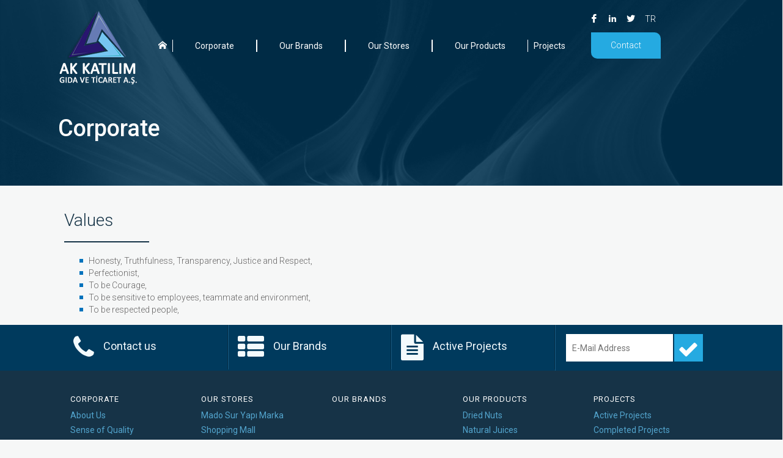

--- FILE ---
content_type: text/html; charset=-8868
request_url: https://www.akkatilim.com.tr/eng/values
body_size: 3912
content:
<!DOCTYPE html>
<html lang="en-EN">
<head><meta http-equiv="Content-Type" content="text/html; charset=utf8">
  
  <meta content="IE=edge,chrome=1" http-equiv="X-UA-Compatible">
  <meta name="viewport" content="width=device-width, initial-scale=1.0">
<TITLE>Values, AK KATILIM GÄ±da ve Ticaret A.Åž.</TITLE>
<meta name="keywords" content="Values, Mado, Simit SarayÄ±, Import & Export Products"/>
<meta name="description" content="Values, Our company has been established in 1953 in the City of Rize and the first hotel management, boutique tea and short-bread house in 1953 at Rize and our company started to prepare and produce bakery and pastry products in  1985 at Ankara that after 20"/>
<link rel="shortcut icon" type="image/x-icon" href="https://www.akkatilim.com.tr/favicon.ico">
<link rel="apple-touch-icon" href="https://www.akkatilim.com.tr/favicon.ico"/>


  <link rel="stylesheet" href="https://www.akkatilim.com.tr/css/bootstrap.css">
   <link rel="stylesheet" href="https://www.akkatilim.com.tr/css/main01.css">
  <link rel="stylesheet" href="https://www.akkatilim.com.tr/css/font-awesome.min.css">
<link rel="stylesheet" href="https://cdn.jsdelivr.net/bxslider/4.2.12/jquery.bxslider.css">


    




 <link href="https://fonts.googleapis.com/css?family=Roboto:100,300,400,500,600,700" rel="stylesheet">


<style type="text/css">
body,td,th {
	font-family: Roboto, sans-serif;
}
</style>



     
     <script>
     

    $(document).ready(function() {
     $(".fancybox").fancybox({
		'autoSize': true,
	    'transitionIn': 'elastic', // this option is for v1.3.4
        'transitionOut': 'elastic', // this option is for v1.3.4
        // if using v2.x AND set class fancybox.iframe, you may not need this
        'type': 'iframe',
        // if you want your iframe always will be 600x250 regardless the viewport size
        'fitToView' : true  // use autoScale for v1.3.4
    });
});


</script>
 
 <meta name="google-site-verification" content="DwAPEoOq-rds5RKzMDwdLFbXq8aP7_0uOkNZ_w1sdLo" /><!-- Global site tag (gtag.js) - Google Analytics -->
<script async src="https://www.googletagmanager.com/gtag/js?id=UA-136504829-9"></script>
<script>
  window.dataLayer = window.dataLayer || [];
  function gtag(){dataLayer.push(arguments);}
  gtag('js', new Date());

  gtag('config', 'UA-136504829-9');
</script>
    
</head>
<body>

  

<div id="wrapper">
<div class="w2">
  
    <!-- header -->
<header id="header" >
    <div class="container">
          <div class="logo">
          
          
					<a href="https://www.akkatilim.com.tr/eng/" title="AK KATILIM GÄ±da ve Ticaret A.Åž.">

			<img src="https://www.akkatilim.com.tr/imagesbuyuk/logo.png" alt="AK KATILIM GÄ±da ve Ticaret A.Åž."/>
          
					</a>
          
 </div>
    <a href="#" class="nav-opener">
      <strong class="title">Menu</strong>
      <span></span>
    </a>

        <div class="nav-drop">
            
              <ul class="social-links" >
      
     
      
      <li>
<a href='#' target='_blank'  >          <i class="icon-facebook"></i>
</a>      </li>

   

      <li>
<a href='#' target='_blank' >          <i class="icon-linkedin"></i>
</a>      </li>
      
      
         
      <li>
<a href='#' target='_blank' i>          <i class="icon-twitter"></i>
</a>      </li>



  <li>
  

<a href='https://www.akkatilim.com.tr/values'>TR</a></li>

      
  </ul>

            <ul class="navigation-links">
                   <li>
<a href='https://www.akkatilim.com.tr/eng/'> <i class="icon-home2"></i></a>          </li>



  <li class=border-link>
<a href='javascript:void(0)'>Corporate</a>              <div class="sub-links-holder">

<ul class='sub-links'>
<li><a href='https://www.akkatilim.com.tr/eng/about-us'>About Us</a></li>
<li><a href='https://www.akkatilim.com.tr/eng/sense-of-quality'>Sense of Quality</a></li>
<li><a href='https://www.akkatilim.com.tr/eng/vision-mission'>Vision & Mission</a></li>
<li><a href='https://www.akkatilim.com.tr/eng/values'>Values</a></li>
<li><a href='https://www.akkatilim.com.tr/eng/news'>News</a></li>
</ul>        </div>
    </li>
  
  

   <li class=border-link><a href='https://www.akkatilim.com.tr/eng/our-brands'>Our Brands</a></li> 
    
    
    
    
     <li class=border-link>
<a href='javascript:void(0)'>Our Stores</a>              <div class="sub-links-holder">

<ul class='sub-links'>

<li><a href='https://www.akkatilim.com.tr/eng/mado-sur-yapi-marka-shopping-mall'>Mado Sur YapÄ± Marka Shopping Mall</a></li>
<li><a href='https://www.akkatilim.com.tr/eng/mado-sabiha-gokcen-airport-entrance-department'>Mado Sabiha GÃ¶kÃ§en Airport Entrance Department</a></li>
<li><a href='https://www.akkatilim.com.tr/eng/mado-sabiha-gokcen-airport-domestic-department'>Mado Sabiha GÃ¶kÃ§en Airport Domestic Department</a></li>
<li><a href='https://www.akkatilim.com.tr/eng/mado-sabiha-gokcen-airport-international-department'>Mado Sabiha GÃ¶kÃ§en Airport Ä°nternational Department</a></li>
<li><a href='https://www.akkatilim.com.tr/eng/mado-atlaspark-shopping-mall'>Mado Atlaspark Shopping Mall</a></li>
<li><a href='https://www.akkatilim.com.tr/eng/mado-metrogarden-shopping-mall'>Mado Metrogarden Shopping Mall</a></li>
<li><a href='https://www.akkatilim.com.tr/eng/simit-sarayi-idealist-park-shopping-mall'>Simit SarayÄ± Ä°dealist Park Shopping Mall</a></li>
<li><a href='https://www.akkatilim.com.tr/eng/mado-new-york'>Mado New York</a></li>
</ul>        </div>
    </li>
    
    
    
     <li class=border-link>
<a href='javascript:void(0)'>Our Products</a>              <div class="sub-links-holder">

<ul class='sub-links'>

<li><a href='https://www.akkatilim.com.tr/eng/dried-nuts'>Dried Nuts</a></li>
<li><a href='https://www.akkatilim.com.tr/eng/natural-juices'>Natural Juices</a></li>
</ul>        </div>
    </li>
    
    
    
    
    
  
  
    
     <li>
<a href='javascript:void(0)'>Projects</a>              <div class="sub-links-holder">

<ul class='sub-links'>

<li><a href='https://www.akkatilim.com.tr/eng/active-projects'>Active Projects</a></li>
<li><a href='https://www.akkatilim.com.tr/eng/completed-projects'>Completed Projects</a></li>
</ul>        </div>
    </li>
    
    
   
    
      <li class="button-holder">
<a href='https://www.akkatilim.com.tr/eng/contact-information' class='btn btn-primary custom-btn'>&nbsp;&nbsp;Contact&nbsp;&nbsp;</a></li>

              
            </ul>
            
            
            
            
            
            
            
            
        </div>
        
        
        
        
        
        
    </div>
</header>
 
 
 
  
 
 
 
  

 






    
<div class="header-wrapper" style="background-image: url('https://www.akkatilim.com.tr/imagesbuyuk/ustback.png');">
  <div class="background-layer industries">
    <div class="select-holder select-holder-header">
  
  

 
                  <h3 style="font-size:38px; font-family: Roboto, sans-serif;">Corporate</h3>
                  <p></p>
            
           
              
              
  
                  
</div>
  </div></div>
  
  
  
  
  

  <main id="main">
  
    
  
 <section class="simple-header-text-block">
        <div class="container">
                <h2>Values</h2>
            
            
              
            
            <p class="">
              <ul>
<li>Honesty, Truthfulness, Transparency, Justice and Respect,</li>
<li>Perfectionist,</li>
<li>To be Courage,</li>
<li>To be sensitive to employees, teammate and environment,</li>
<li>To be respected people,</li>
</ul>            </p>
            
       
       
       
              
           
            
            
            
            


       


    


  	<link rel="stylesheet" href="https://www.akkatilim.com.tr/pretty/css/prettyPhoto.css" type="text/css" media="screen" title="prettyPhoto main stylesheet" charset="utf-8" />
		<script src="https://www.akkatilim.com.tr/pretty/js/jquery.prettyPhoto.js" type="text/javascript" charset="utf-8"></script>           
	
 
    


          
          
          
          
          
                    
                    
                    
                    
     
     
               
          
          
          
                    
                    
                    
                    
                    
             
                    
					
                        
                        
                        
                                       
                   
          
          
          
          
                    
                               
                    <script type="text/javascript" charset="utf-8">
			$(document).ready(function(){
				$("area[rel^='prettyPhoto']").prettyPhoto();
				
				$(".gallery:first a[rel^='prettyPhoto']").prettyPhoto({animation_speed:'normal',theme:'facebook',slideshow:3000, autoplay_slideshow: false});
				$(".gallery:gt(0) a[rel^='prettyPhoto']").prettyPhoto({animation_speed:'fast',slideshow:10000, hideflash: true});
		
				$("#custom_content a[rel^='prettyPhoto']:first").prettyPhoto({
					custom_markup: '<div id="map_canvas" style="width:260px; height:265px"></div>',
					changepicturecallback: function(){ initialize(); }
				});

				$("#custom_content a[rel^='prettyPhoto']:last").prettyPhoto({
					custom_markup: '<div id="bsap_1259344" class="bsarocks bsap_d49a0984d0f377271ccbf01a33f2b6d6"></div><div id="bsap_1237859" class="bsarocks bsap_d49a0984d0f377271ccbf01a33f2b6d6" style="height:260px"></div><div id="bsap_1251710" class="bsarocks bsap_d49a0984d0f377271ccbf01a33f2b6d6"></div>',
					changepicturecallback: function(){ _bsap.exec(); }
				});
			});
			</script>     
					
                        
                        
                        
                                   
           
  
  
            
        </div>
    </section>
        
  
  
  
  </main> 
  
  
  
<section class="brand-bar">
  <div class="container">


 <div id="alttab">
<a href="https://www.akkatilim.com.tr/eng/contact-information" style="color:#f3fafd; display:block; line-height:40px">
<i class="fa fa-phone" style="font-size:43px; float:left; margin-right:15px"></i> <div style="float:left">Contact us</div>
</a>
</div>



 <div id="alttab">
<a href="https://www.akkatilim.com.tr/eng/our-brands" style="color:#f3fafd; display:block; line-height:40px">
<i class="fa fa-th-list" style="font-size:43px; float:left; margin-right:15px"></i> 
<div style="float:left">Our Brands</div>
</a>
</div>



<div id="alttab">
<a href="https://www.akkatilim.com.tr/eng/aktif-projelerimiz" style="color:#f3fafd; display:block; line-height:40px">
<i class="fa fa-file-text" style="font-size:43px; float:left; margin-right:15px"></i> <div style="float:left">Active Projects</div>
</a>
</div>

<div id="alttab">

      
     <form method="post" action="" id="form"  name="form"  class="form-bulten">
                      <input type="hidden" name="eposta" value="1" />

<input class="txt-bulten" id="epostaebulten" name="epostaebulten" placeholder="E-Mail Address" type="email" required>
<button class="btn-bulten"><i class="fa fa-check" style="text-align:center;"></i></button>
</form>

                       
     
 <script language="javascript" type="text/javascript"> 

							var frmvalidator  = new Validator("form");
							
							frmvalidator.addValidation("epostaebulten","eposta","Please enter a valid e-mail address");
							frmvalidator.addValidation("epostaebulten","req","Please Enter Emailz");
							
								
						</script>
</div>

             
  </div>
</section>


  
    
    <footer id="footer">
          <div class="container">
            <div class="footer-nav-column col-lg-15 col-sm-4">
                    <div class="footer-nav">
                            <div>Corporate</div>
                        <ul>
                             
                             <li><a href='https://www.akkatilim.com.tr/eng/about-us'>About Us</a></li>
<li><a href='https://www.akkatilim.com.tr/eng/sense-of-quality'>Sense of Quality</a></li>
<li><a href='https://www.akkatilim.com.tr/eng/vision-mission'>Vision & Mission</a></li>
<li><a href='https://www.akkatilim.com.tr/eng/values'>Values</a></li>
<li><a href='https://www.akkatilim.com.tr/eng/news'>News</a></li>
                             
  <li><a href='https://www.akkatilim.com.tr/eng/contact-information'>Contact</a> </li>                       
                             

                        </ul>
                    </div>
                  
            </div>
            
            
            
            
    <div class="footer-nav-column col-lg-15 col-sm-4">
                    <div class="footer-nav">
                                     <div>Our Stores</div>
                        
                        <ul>
                                 <li><a href='https://www.akkatilim.com.tr/eng/mado-sur-yapi-marka-shopping-mall'>Mado Sur YapÄ± Marka Shopping Mall</a></li>
<li><a href='https://www.akkatilim.com.tr/eng/mado-sabiha-gokcen-airport-entrance-department'>Mado Sabiha GÃ¶kÃ§en Airport Entrance Department</a></li>
<li><a href='https://www.akkatilim.com.tr/eng/mado-sabiha-gokcen-airport-domestic-department'>Mado Sabiha GÃ¶kÃ§en Airport Domestic Department</a></li>
<li><a href='https://www.akkatilim.com.tr/eng/mado-sabiha-gokcen-airport-international-department'>Mado Sabiha GÃ¶kÃ§en Airport Ä°nternational Department</a></li>
<li><a href='https://www.akkatilim.com.tr/eng/mado-atlaspark-shopping-mall'>Mado Atlaspark Shopping Mall</a></li>
<li><a href='https://www.akkatilim.com.tr/eng/mado-metrogarden-shopping-mall'>Mado Metrogarden Shopping Mall</a></li>
<li><a href='https://www.akkatilim.com.tr/eng/simit-sarayi-idealist-park-shopping-mall'>Simit SarayÄ± Ä°dealist Park Shopping Mall</a></li>
<li><a href='https://www.akkatilim.com.tr/eng/mado-new-york'>Mado New York</a></li>
                        </ul>
                    </div>
                   
                   
            </div>
                    
            
            
            
         
         
         
         
        <div class="footer-nav-column col-lg-15 col-sm-4">
                    <div class="footer-nav">
                            <div><a href='https://www.akkatilim.com.tr/eng/our-brands' style="color:#FFF">Our Brands</a></div>
                        <ul>
                              
                                                               
                        </ul>
                    </div>
                   
                   
            </div>   
         
         
         
         
      
            
            
            
              <div class="footer-nav-column col-lg-15 col-sm-4">
                    <div class="footer-nav">
                        <div>Our Products</div>
                        
                        <ul>
                              
                                 <li><a href='https://www.akkatilim.com.tr/eng/dried-nuts'>Dried Nuts</a></li>
<li><a href='https://www.akkatilim.com.tr/eng/natural-juices'>Natural Juices</a></li>
                              
                        </ul>
                    </div>
                   
                   
            </div>
            
            
         
            
            
            
            
            
            
            
            
            
            
              <div class="footer-nav-column col-lg-15 col-sm-4">
                    <div class="footer-nav">
   <div>Projects</div>
                      <ul>
                           
                            
        
        
             <li><a href='https://www.akkatilim.com.tr/eng/active-projects'>Active Projects</a></li>
<li><a href='https://www.akkatilim.com.tr/eng/completed-projects'>Completed Projects</a></li>
        
        
                              
                                
                               
                               
                               

                           
                        </ul>
                    </div>
                   
            </div>
            
            
           
    </div>
    
    

      <div class="container copyright-bar"  style=" border-top: solid 1px #0e2433; padding-top:18px">
  <div class="copyright-logo">
    <img src="https://www.akkatilim.com.tr/images/logo.png" alt="AK KATILIM GÄ±da ve Ticaret A.Åž." /> 
  </div>
  <div>
    <span class="copyright-text">ï¿½ 2025 AK KATILIM GÄ±da ve Ticaret A.Åž.. All rights reserved.</span>


</div>






    </footer>
    
       
    
  </div>
</div>



<script defer src="https://static.cloudflareinsights.com/beacon.min.js/vcd15cbe7772f49c399c6a5babf22c1241717689176015" integrity="sha512-ZpsOmlRQV6y907TI0dKBHq9Md29nnaEIPlkf84rnaERnq6zvWvPUqr2ft8M1aS28oN72PdrCzSjY4U6VaAw1EQ==" data-cf-beacon='{"version":"2024.11.0","token":"5f58a2f4a36f4c798ef2f7efaeeeb77e","r":1,"server_timing":{"name":{"cfCacheStatus":true,"cfEdge":true,"cfExtPri":true,"cfL4":true,"cfOrigin":true,"cfSpeedBrain":true},"location_startswith":null}}' crossorigin="anonymous"></script>
</body>
<script src="https://ajax.googleapis.com/ajax/libs/jquery/3.1.1/jquery.min.js"></script>
 
  <script src="https://www.akkatilim.com.tr/js/bootstrap.min.js"></script>
<script src="https://cdn.jsdelivr.net/bxslider/4.2.12/jquery.bxslider.min.js"></script>  
<script src="https://www.akkatilim.com.tr/js/jquery.main.js" defer></script>
  <script src="https://www.akkatilim.com.tr/js/main.js" defer></script>
  <script src="https://www.akkatilim.com.tr/js/d3.v3.min.js"></script>
  <script src="https://www.akkatilim.com.tr/js/grafik.js" defer></script>
  <script src="https://www.akkatilim.com.tr/js/validator.js" type="text/javascript"></script>
   
<link rel="stylesheet" type="text/css" href="https://www.akkatilim.com.tr/js/fancyBox/source/jquery.fancybox.css?v=2.1.5" media="screen" />

  
 

 <script type="text/javascript" src="https://www.akkatilim.com.tr/js/fancyBox/source/jquery.fancybox.js?v=2.1.5"></script>

     
     <script>
     

    $(document).ready(function() {
   
   
   
   
   
   
     $(".fancybox").fancybox({
       
		'autoSize': true,
	 
		 
        'transitionIn': 'elastic', // this option is for v1.3.4
        'transitionOut': 'elastic', // this option is for v1.3.4
        // if using v2.x AND set class fancybox.iframe, you may not need this
        'type': 'iframe',
        // if you want your iframe always will be 600x250 regardless the viewport size
        'fitToView' : true  // use autoScale for v1.3.4
    });
});


</script>


</html>
</html>

--- FILE ---
content_type: text/css
request_url: https://www.akkatilim.com.tr/css/main01.css
body_size: 13620
content:
.social-links, .navigation-links, .sub-links, .info-list, .partner-list {
  margin: 0;
  padding: 0;
  list-style: none; }

.clearfix:after, #header .container:after {
  content: '';
  display: block;
  clear: both; }

.ellipsis {
  white-space: nowrap;
  /* 1 */
  text-overflow: ellipsis;
  /* 2 */
  overflow: hidden; }

body {
  font-family: "Roboto", sans-serif;
  font-weight: 300; }

@media screen and (min-width: 992px) {
  body {
    margin: 0 0 0 -1px; } }

#wrapper {
  overflow: hidden;
  position: relative;
  width: 100%; }

@media screen and (min-width: 992px) {
  #wrapper {
    display: flex; }
    #wrapper:before {
      content: "";
      width: 1px;
      min-height: 100vh;
      display: block;
      float: left; } }

@media screen and (min-width: 992px) {
  .w2 {
    flex-grow: 2;
    display: flex;
    justify-content: space-between;
    flex-direction: column; } }

#header {
  padding: 13px 0 0;
  width: 100%;
  position: fixed;
  min-height: 61px;
  top: 0;
  z-index: 50000;
  left: 0;
  right: 0;
  z-index: 16; }

@media screen and (min-width: 768px) {
  #header {
    padding: 21px 0 0;
    min-height: 73px;
    z-index: 50000; } }

@media screen and (min-width: 992px) {
  #header {
    min-height: 105px;
    padding: 11px 0 0;
    z-index: 50000; } }
  #header .container {
    padding-right: 0;
    padding-left: 0; }

.sticky-header {
  background-color: rgba(22, 51, 71, 0.95); }

.events-page .header-wrapper_event {
  height: 622px;
  background-image: url(../images/slide-1.png);
  background-size: cover;
  background-position: 50% 50%;
  background-repeat: no-repeat;
  width: 100%;
  position: relative;
  display: -webkit-box;
  display: -webkit-flex;
  display: -ms-flexbox;
  display: flex;
  -webkit-box-align: center;
  -webkit-align-items: center;
  -ms-flex-align: center;
  align-items: center;
  margin: 0 auto; }
  .events-page .header-wrapper_event .background-layer {
    width: 100%;
    height: 100%;
    position: absolute;
    background-color: rgba(0, 58, 93, 0.75); }
  .events-page .header-wrapper_event .slide-description h2 {
    font-size: 18px;
    line-height: 22px;
    color: #fff;
    text-transform: uppercase;
    padding: 10px 0 3px;
    margin: 0 0 32px;
    position: relative; }

@media screen and (min-width: 768px) {
  .events-page .header-wrapper_event .slide-description h2 {
    font-size: 36px;
    line-height: 43px;
    padding: 22px 0 20px;
    font-weight: bold;
    margin: 0 0 46px; } }

@media screen and (min-width: 992px) {
  .events-page .header-wrapper_event .slide-description h2 {
    font-size: 48px;
    line-height: 57px;
    max-width: 70%; } }
    .events-page .header-wrapper_event .slide-description h2:before, .events-page .header-wrapper_event .slide-description h2:after {
      width: 70px;
      height: 1px;
      content: "";
      background: #fff;
      position: absolute;
      left: 0;
      z-index: 3; }

@media screen and (min-width: 768px) {
  .events-page .header-wrapper_event .slide-description h2:before, .events-page .header-wrapper_event .slide-description h2:after {
    width: 123px;
    height: 1px; } }
    .events-page .header-wrapper_event .slide-description h2:before {
      bottom: 100%; }
    .events-page .header-wrapper_event .slide-description h2:after {
      top: 100%; }

@media screen and (min-width: 768px) {
  .events-page .header-wrapper_event {
    height: 622px; } }

@media screen and (min-width: 992px) {
  .events-page .header-wrapper_event {
    height: 622px !important; } }

.header-wrapper {
  background-image: url(../images/AerospaceHeader-Image.png);
  background-size: cover;
  background-position: 50% 50%;
  background-repeat: no-repeat;
  width: 100%;
  position: relative;
  display: -webkit-box;
  display: -webkit-flex;
  display: -ms-flexbox;
  display: flex;
  -webkit-box-align: center;
  -webkit-align-items: center;
  -ms-flex-align: center;
  align-items: center;
  margin: 0 auto;
  height: 160px; }
  .header-wrapper .background-layer {
    background-color: rgba(0, 58, 93, 0.75);
    position: relative;
    top: 0;
    left: 0;
    width: 100%;
    height: 304px;
    margin: 0 auto;
    height: 160px; }

@media screen and (min-width: 768px) {
  .header-wrapper .background-layer {
    height: 205px; } }

@media screen and (min-width: 768px) {
  .header-wrapper {
    height: 205px; }
    .header-wrapper .background-layer {
      height: 205px; } }

@media screen and (min-width: 992px) {
  .header-wrapper {
    height: 304px !important; }
    .header-wrapper .background-layer {
      height: 304px; } }

.solutions .header-wrapper {
  background-image: url(../images/Solutions-Hero.png); }
  .solutions .header-wrapper .background-layer {
    background-color: transparent; }

@media screen and (min-width: 992px) {
  .solutions .header-wrapper {
    height: 575px !important; }
    .solutions .header-wrapper .background-layer {
      height: 575px; } }

.logo {
  width: 118px;
  float: left;
  margin: 0 0 0 11px; }

@media screen and (min-width: 768px) {
  .logo {
    margin: 0 0 0 0; } }

@media screen and (min-width: 992px) {
  .logo {
    width: 130px;
    margin: 6px 0 0; } }
  .logo a {
    display: block; }
  .logo img {
    width: 100%;
    vertical-align: top; }

.nav-opener {
  transition: color 0.3s linear;
  display: inline-block;
  vertical-align: top;
  width: 28px;
  height: 32px;
  float: right;
  position: relative;
  top: 2px;
  right: 12px;
  color: #fff; }

@media screen and (min-width: 768px) {
  .nav-opener {
    right: 12px; } }

@media screen and (min-width: 992px) {
  .nav-opener {
    display: none; } }
  .nav-opener:hover,
  .nav-active .nav-opener {
    color: #000;
    z-index: 15; }
    .nav-opener:hover:before, .nav-opener:hover:after,
    .nav-opener:hover span,
    .nav-active .nav-opener:before,
    .nav-active .nav-opener:after,
    .nav-active .nav-opener span {
      background: #000; }
  .nav-opener:before, .nav-opener:after {
    content: ""; }
  .nav-opener:before, .nav-opener:after,
  .nav-opener span {
    width: 28px;
    height: 5px;
    border-radius: 2px;
    position: absolute;
    background: #fff;
    left: 0;
    z-index: 3; }
  .nav-opener:before {
    top: 3px;
    transition: transform .3s linear, background .3s linear, top .3s linear; }
    .nav-active .nav-opener:before {
      transform: rotate(45deg);
      top: 13px; }
  .nav-opener:after {
    bottom: 4px;
    transition: transform .3s linear, background .3s linear, bottom .3s linear; }
    .nav-active .nav-opener:after {
      transform: rotate(-45deg);
      bottom: 14px; }
  .nav-opener span {
    top: 13px;
    transition: background .3s linear, width .3s linear; }
    .nav-active .nav-opener span {
      width: 0; }
  .nav-opener .title {
    font-weight: normal;
    position: absolute;
    top: 50%;
    right: 40px;
    transform: translate(0, -50%);
    z-index: 3; }

.nav-drop {
  height: 100vh;
  position: absolute;
  top: 0;
  left: 0;
  right: 0;
  z-index: 10;
  background: rgba(255, 255, 255, 0.95);
  opacity: 0;
  visibility: hidden;
  transition: opacity .3s linear, visibility .3s linear;
  overflow-y: auto; }

@media screen and (min-width: 992px) {
  .nav-drop {
  margin:0px 25px;
    position: static;
    opacity: 1;
    visibility: visible;
    height: auto;
    background: transparent;
    float: left;
    overflow: visible; } }
  .nav-active .nav-drop {
    opacity: 1;
    visibility: visible;  }



@media screen and (min-width: 992px) {
  .social-links {
    display: flex;
    justify-content: flex-end;
    align-items: center;
    margin: 10px 0 12px; } }
  .social-links li {
    padding: 0 8px; }
  .social-links a {
    color: #fff; }
    .social-links a:hover {
      color: #0096c6; }

.navigation-links {
  padding: 30px 6px 0;
  max-width: 205px;
  margin: 0 auto; }

@media screen and (min-width: 992px) {
  .navigation-links {
    max-width: 100%;
    margin: 0;
    padding: 0;
    display: flex;
    align-items: center; } }
  .navigation-links li {
    text-transform: uppercase;
    margin: 0 0 15px; }
    .navigation-links li.other-side {
      padding-right: 16px; }

@media screen and (min-width: 992px) {
  .navigation-links li {
    margin: 0;
    position: relative;
    text-transform: capitalize;
    padding: 0 9px; } }
    .navigation-links li.search-link {
      display: none; }

@media screen and (min-width: 992px) {
  .navigation-links li.search-link {
    display: block; } }
    .navigation-links li.has-drop-down.hover .sub-links-holder {
      max-height: 9999px; }

@media screen and (min-width: 992px) {
  .navigation-links li.has-drop-down.hover .sub-links-holder {
    opacity: 1;
    visibility: visible; } }
    .navigation-links li.has-drop-down.hover > a:after {
      transform: rotate(-180deg); }

@media screen and (min-width: 992px) {
  .navigation-links li.has-drop-down.hover:after {
    opacity: 1;
    visibility: visible; } }

@media screen and (min-width: 992px) {
  .navigation-links li.has-drop-down:after {
    content: "";
    border: 62px solid transparent;
    border-bottom: 30px solid #fff;
    position: absolute;
    bottom: -38px;
    left: -3px;
    z-index: 3;
    transform: rotate(0deg);
    opacity: 0;
    visibility: hidden; }
  .navigation-links li.has-drop-down.other-side:after {
    left: 12%;
    transform: rotate(-8deg); } }

@media screen and (min-width: 992px) {
  .navigation-links li.border-link {
    border: solid #fff;
    border-width: 0 1px;
    padding: 0 36px; } }
    .navigation-links li.button-holder {
      text-align: left;
      padding: 0; }

@media screen and (min-width: 992px) {
  .navigation-links li.button-holder {
    padding: 0 0 0 13px;
    margin-left: 20px; } }

@media screen and (min-width: 992px) {
  .navigation-links li.button-holder-alternate {
    padding: 0 0 0 13px;
    margin-left: 20px; } }
  .navigation-links a {
    color: #163347;
    line-height: 35px; }

@media screen and (min-width: 992px) {
  .navigation-links a {
    color: #fff;
    font-weight: normal;
    line-height: 16px;
    position: relative;
    z-index: 5; } }
    .navigation-links a:hover {
      color: #0096c6; }

@media screen and (min-width: 992px) {
  .navigation-links a:hover {
    color: #0096c6; } }
    .navigation-links a.has-drop-down-a:after {
      transition: transform 0.3s linear;
      display: inline-block;
      vertical-align: middle;
      content: "\e902";
      font-size: 10px;
      margin: 0 0 0 7px; }

@media screen and (min-width: 992px) {
  .navigation-links a.has-drop-down-a:after {
    display: none; } }
    .navigation-links a.btn {
      color: #fff;
      font-weight: 300;
      line-height: 19px; }

.sub-links-holder {
  max-height: 0;
  overflow: hidden;
  transition: max-height .8s linear; }

@media screen and (min-width: 992px) {
  .sub-links-holder {
    max-height: 9999px;
    position: absolute;
    top: 100%;
    left: 50%;
    z-index: 5;
    overflow: visible;
    background: #fff;
    opacity: 0;
    visibility: hidden;
    transform: translate(-50%, 25px);
    white-space: nowrap;
    padding: 7px 25px 10px 25px; }
    .sub-links-holder:before {
      width: 100%;
      height: 30px;
      content: "";
      position: absolute;
      bottom: 100%;
      left: 0;
      z-index: 3; } }

@media screen and (min-width: 1200px) {
  .sub-links-holder {
    transform: translate(-31%, 25px); } }

@media screen and (min-width: 992px) {
  .sub-links {
    display: inline-block;
    vertical-align: top;
    margin: 18px 17px;
    white-space: nowrap;
    position: relative;
    z-index: 5;
    min-width: 170px; } }

.sub-links li {
  text-transform: capitalize;
  margin: 0 0 3px;
  border-bottom: solid 1px #f2f0f0;
  padding: 4px 0;
   }

.sub-links a {
  line-height: 32px;
  color: #0096c6; }

@media screen and (min-width: 992px) {
  .sub-links a {
    line-height: 16px;
    color: #0096c6; } }
  .sub-links a:hover {
    color: #163347; }

@media screen and (min-width: 992px) {
  .sub-links a:hover {
    color: #163347; } }

.sub-links .link-title {
  color: #163347; }

@media screen and (min-width: 992px) {
  .sub-links .link-title {
    display: block;
    text-transform: uppercase; } }

.select-holder-header {
  position: absolute;
  color: #fff; }
  .select-holder-header .jcf-select {
    background: transparent;
    border: transparent; }

@media screen and (min-width: 480px) {
  .select-holder-header {
    text-align: center; } }

@media screen and (min-width: 768px) {
  .select-holder-header {
    margin-bottom: 11px;
    text-align: left; } }

@media screen and (min-width: 992px) {
  .select-holder-header {
    margin-bottom: 38px; } }
  .select-holder-header h2 {
    font-size: 22px;
    line-height: 26px;
    margin: 0 0 4px; }

@media screen and (min-width: 768px) {
  .select-holder-header h2 {
    font-size: 24px;
    line-height: 26px;
    float: left;
    margin: 0 13px 4px 0; } }

@media screen and (min-width: 992px) {
  .select-holder-header h2 {
    font-size: 28px;
    line-height: 30px;
    margin: 0 7px 4px 0; } }

#main {
  background-color: #f6f7f7;
  position: relative; min-height:200px;}

.main-overlay {
  display: none;
  position: fixed;
  top: 0;
  bottom: 0;
  left: 0;
  right: 0;
  z-index: 100000;
  background-color: rgba(22, 51, 71, 0.85); }
  .main-overlay.active {
    display: block; }

.event-spending {
  background-color: #53a5ce;
  width: 100%; }
  .event-spending:after, .event-spending:before {
    clear: both;
    content: "";
    display: block; }
  .event-spending__time, .event-spending__place {
    width: 50%;
    float: left;
    text-align: center; }

@media screen and (max-width: 767px) {
  .event-spending__time, .event-spending__place {
    width: 100%; }
    .event-spending__time h2, .event-spending__place h2 {
      font-size: 24px;
      padding-top: 30px;
      font-weight: 300;
      color: white; }
    .event-spending__time p, .event-spending__place p {
      font-size: 24px;
      padding-top: 0px;
      padding-bottom: 15px;
      font-weight: normal;
      color: black; } }

@media screen and (min-width: 769px) {
  .event-spending__time h2, .event-spending__place h2 {
    color: white;
    font-size: 28px;
    text-transform: uppercase;
    padding-top: 45px;
    font-weight: 300; }
  .event-spending__time p, .event-spending__place p {
    font-size: 42px;
    padding-top: 28px;
    padding-bottom: 60px;
    color: black;
    font-weight: normal; } }

.event-about {
  display: flex; }

@media screen and (max-width: 767px) {
  .event-about {
    flex-direction: column; } }
  .event-about:after, .event-about:before {
    clear: both;
    content: "";
    display: block; }
  .event-about__image, .event-about__description {
    width: 50%;
    min-height: 630px;
    height: auto; }

@media screen and (max-width: 767px) {
  .event-about__image, .event-about__description {
    width: 100%;
    min-height: 0; } }
  .event-about__image {
    background-size: cover;
    background-repeat: no-repeat;
    background-position: center;
    position: relative; }

@media screen and (max-width: 767px) {
  .event-about__image {
    height: 300px; } }
  .event-about__description {
    padding: 45px; }
    .event-about__description-text h1 {
      font-size: 48px;
      line-height: 57px; }

@media screen and (max-width: 991px) {
  .event-about__description-text h1 {
    font-size: 40px;
    line-height: 47px; } }
    .event-about__description-text h2 {
      font-size: 28px;
      padding-bottom: 30px; }

@media screen and (max-width: 991px) {
  .event-about__description-text h2 {
    font-size: 24px;
    line-height: 28px; } }

@media screen and (max-width: 767px) {
  .event-about__description-text h3 {
    font-size: 16px; } }
    .event-about__description-text p {
      font-weight: normal; }

.event-members {
  display: flex;
  flex-direction: row;
  flex-wrap: wrap;
  align-items: stretch; }
  .event-members:after, .event-members:before {
    clear: both;
    content: "";
    display: block; }
  .event-members__person {
    width: 25%; }

@media screen and (max-width: 767px) {
  .event-members__person {
    width: 100%; } }
    .event-members__person-image {
      overflow: hidden; }
      .event-members__person-image img {
        width: 100%; }
    .event-members__person h3.name {
      font-size: 28px;
      text-align: center;
      padding-bottom: 15px;
      padding-top: 30px; }
    .event-members__person p.position {
      text-align: center;
      padding-bottom: 40px;
      font-weight: normal; }

.event-social {
  display: flex;
  flex-direction: row;
  align-items: stretch;
  background-color: #003a5d;
  color: white; }
  .event-social:after, .event-social:before {
    clear: both;
    content: "";
    display: block; }

@media screen and (max-width: 767px) {
  .event-social {
    flex-direction: column; } }
  .event-social__follow {
    width: 50%;
    padding: 80px 65px 80px 95px;
    float: left; }

@media screen and (max-width: 767px) {
  .event-social__follow {
    width: 100%;
    padding: 30px; } }
    .event-social__follow p {
      font-size: 28px;
      text-transform: uppercase; }
  .event-social__icons {
    width: 50%;
    float: left; }

@media screen and (max-width: 767px) {
  .event-social__icons {
    width: 100%;
    padding: 30px; } }
    .event-social__icons ul {
      padding-left: 0;
      height: 100%;
      display: -webkit-box;
      display: -webkit-flex;
      display: -ms-flexbox;
      display: flex;
      -webkit-box-pack: end;
      -webkit-justify-content: space-between;
      -ms-flex-pack: end;
      justify-content: space-between;
      -webkit-box-align: center;
      -webkit-align-items: center;
      -ms-flex-align: center;
      align-items: center;
      list-style-type: none; }
      .event-social__icons ul a {
        color: white; }
        .event-social__icons ul a i {
          font-size: 86px; }

@media screen and (max-width: 991px) {
  .event-social__icons ul a i {
    font-size: 48px; } }

@media screen and (max-width: 767px) {
  .event-social__icons ul a i {
    font-size: 20px; } }
        .event-social__icons ul a span {
          font-size: 28px;
          padding-right: 95px; }

@media screen and (min-width: 992px) {
  .event-social__icons ul a span {
    padding-right: 95px !important; } }

@media screen and (max-width: 767px) {
  .event-social__icons ul a span {
    font-size: 20px;
    padding-right: 0; } }

@media screen and (min-width: 768px) {
  .event-social__icons ul a span {
    padding-right: 30px; } }

.main-overlay-message {
  display: none;
  width: 294px;
  margin-top: -163px;
  margin-left: -147px;
  position: relative;
  height: 326px;
  position: fixed;
  top: 50%;
  left: 50%;
  z-index: 100001; }

@media screen and (min-width: 768px) {
  .main-overlay-message {
    width: 460px;
    margin-left: -230px; } }
  .main-overlay-message .md-tl, .main-overlay-message .md-t, .main-overlay-message .md-tr, .main-overlay-message .md-bl, .main-overlay-message .md-b, .main-overlay-message .md-br, .main-overlay-message .md-m {
    background-image: url(../images/modal.png);
    height: 20px;
    position: absolute; }
  .main-overlay-message .md-m {
    height: auto;
    top: 20px;
    bottom: 20px;
    width: auto;
    left: 0;
    right: 0;
    background-position: center center; }
  .main-overlay-message .md-tl, .main-overlay-message .md-tr, .main-overlay-message .md-bl, .main-overlay-message .md-br {
    width: 20px; }
  .main-overlay-message .md-tl, .main-overlay-message .md-t, .main-overlay-message .md-tr {
    top: 0; }
  .main-overlay-message .md-bl, .main-overlay-message .md-b, .main-overlay-message .md-br {
    bottom: 0;
    background-position: bottom; }
  .main-overlay-message .md-tl, .main-overlay-message .md-bl {
    left: 0; }
  .main-overlay-message .md-tr, .main-overlay-message .md-br {
    right: 0;
    background-position: top right; }
  .main-overlay-message .md-br {
    background-position: bottom right; }
  .main-overlay-message .md-t, .main-overlay-message .md-b {
    width: 294px; }

@media screen and (min-width: 768px) {
  .main-overlay-message .md-t, .main-overlay-message .md-b {
    width: 460px; } }
  .main-overlay-message .main-overlay-message-body {
    position: absolute;
    top: 20px;
    bottom: 20px;
    left: 20px;
    right: 20px; }
    .main-overlay-message .main-overlay-message-body .glyphicon {
      cursor: pointer;
      font-size: 26px;
      top: -22px; }
  .main-overlay-message .main-overlay-message-body-text {
    font-size: 19px;
    margin: 4px 0 30px 0; }

@media screen and (min-width: 768px) {
  .main-overlay-message .main-overlay-message-body-text {
    font-size: 22px; } }
  .main-overlay-message .main-overlay-message-body-stay {
    line-height: 28px;
    margin-top: 20px; }
  .main-overlay-message .btn {
    width: 124px; }
  .main-overlay-message.active {
    display: block; }

.content-headline {
  font-weight: 600;
  margin-bottom: 4px; }

a {
  transition: color 0.3s linear; }
  a:hover {
    text-decoration: none; }
  a.see-more {
    cursor: pointer;
    font-weight: 500;
    font-size: 14px;
    color: #0096c6;
    font-family: "Roboto", sans-serif; }
    a.see-more:after {
      content: "\e900";
      font-size: 10px;
      margin: 0 0 0 5px; }
    .case-study-tile a.see-more,
    .blog-tile a.see-more {
      display: inline-block;
      vertical-align: top;
      margin: 0 0 15px; }
    .blog-tile a.see-more {
      margin: 0 0 5px; }
  a.link {
    font-weight: 500;
    font-size: 14px;
    color: #163347;
    font-family: "Roboto", sans-serif; }

img {
  max-width: 100%;
  height:auto;
  vertical-align: top; }

h1,
h2,
h3,
h4 {
  margin: 0 0 10px; }

@media screen and (max-width: 767px) {
  h1 {
    font-size: 22px;
    line-height: 24px; } }

.btn {
  font-size: 16px;
  line-height: 19px;
  padding: 12px 26px;
  margin: 0;
  border-radius: 0;
  border: none;
  position: relative; border-bottom-left-radius:10px; border-top-right-radius:10px;
  transition: all 0.2s linear;
  
   }
  .btn.custom-btn {
    font-weight: 300;
    font-size: 14px; }
	
	.btn:hover { border-bottom-left-radius:0px; border-top-right-radius:0px;  border-top-left-radius:10px; border-bottom-right-radius:10px;}
	
	

@media screen and (max-width: 991px) {
  .btn.custom-btn {
    line-height: 19px; } }
    
    
   
    .btn.custom-btn:hover {
      box-shadow: none; }
     
	 
  .btn:focus {
    outline: none; }
  .btn.btn-primary:hover {
    background: #25aae1; }

@media screen and (min-width: 992px) {
  .button-holder .btn.btn-primary {
    color: #fff; } }

@media screen and (min-width: 992px) {
  .button-holder-alternate .btn.btn-primary {
    background: #25aae1;
    color: #fff; }
    .button-holder-alternate .btn.btn-primary:before, .button-holder-alternate .btn.btn-primary:after {
      border-bottom: 17px solid #25aae1; } }

.content-cta {
  margin: 20px 0; }

.carousel-control {
  width: 3%;
  display: none; }

@media screen and (min-width: 768px) {
  .carousel-control {
    display: block; } }

.reseller-title {
  margin: 32px 0;
  color: #163347;
  font-size: 40px;
  line-height: 1.25; }

@media screen and (max-width: 767px) {
  .reseller-title {
    font-size: 30px !important; } }

.carousel-inner .item img {
  width: 100%; }

.carousel-inner .slide {
  background-size: cover;
  background-position: 50% 50%;
  background-repeat: no-repeat;
  width: 100%;
  position: relative;
  display: flex;
  align-items: center; }
  .carousel-inner .slide:before {
    content: "";
    width: 1px;
    min-height: 307px;
    display: block; }

@media screen and (min-width: 480px) {
  .carousel-inner .slide:before {
    min-height: 386px; } }

@media screen and (min-width: 768px) {
  .carousel-inner .slide:before {
    min-height: 386px; } }

@media screen and (min-width: 992px) {
  .carousel-inner .slide:before {
    min-height: 575px; } }

.carousel-inner .slide-description {
  width: 80%;
  padding: 0 10px;
  margin-top: 50px;
  margin-bottom: 25px; }
  
    

@media screen and (max-width: 630px) {
  .carousel-inner .slide-description {
   
    margin-top: 150px; } }
  
  

@media screen and (min-width: 768px) {
  .carousel-inner .slide-description {
    padding: 0 10px 0 31px;
    margin: 180px 0 63px 0; } }

@media screen and (min-width: 992px) {
  .carousel-inner .slide-description {
    width: 100%;
    padding: 0 7px;
    max-width: 960px;
    margin: 60px auto 4px; } }
  .carousel-inner .slide-description h2,.carousel-inner .slide-description h1 {
    font-size: 18px;
    line-height: 22px;
    color: #fff;
    text-transform: uppercase;
    padding: 10px 0 3px;
    margin: 0 0 32px;
    position: relative; }

@media screen and (min-width: 768px) {
  .carousel-inner .slide-description h2,.carousel-inner .slide-description h1 {
    font-size: 36px;
    line-height: 43px;
    padding: 22px 0 0px;
    font-weight: bold;
    margin: 0 0 0px; } }

@media screen and (min-width: 992px) {
  .carousel-inner .slide-description h2,.carousel-inner .slide-description h1  {
    font-size: 48px;
    line-height: 57px;
    max-width: 70%; } }
    .carousel-inner .slide-description h2:before,.carousel-inner .slide-description h1:before{
      width: 70px;
      height: 1px;
      content: "";
      background: #24beff;
      position: absolute;
      left: 0;
      z-index: 3; }

@media screen and (min-width: 768px) {
  .carousel-inner .slide-description h2:before,.carousel-inner .slide-description h1:before{
    width: 123px;
    height: 4px; } }
    .carousel-inner .slide-description h2:before,.carousel-inner .slide-description h1:before {
      bottom: 100%; }
    .carousel-inner .slide-description h2:after,.carousel-inner .slide-description h1:after {
      top: 100%; }
  .carousel-inner .slide-description div {
    color: white;
    margin-top: 0px;
    margin-bottom: 40px;
    font-size: 14px; }
  .carousel-inner .slide-description p {
    color: white;
    font-size: 14px;
    margin-top: 12px;
    margin-bottom: 40px;
    max-width: 70%; }

@media screen and (max-width: 767px) {
  .carousel-inner .slide-description p {
    display: none; } }

@media screen and (min-width: 992px) {
  .carousel-inner .slide-description p {
    width: 100%; } }

.header-description {
  width: 80%;
  font-size: 48px;
  padding: 0 10px;
  margin: 0 0 25px;
  font-weight: bold;
  color: #fff; }

@media screen and (max-width: 767px) {
  .header-description {
    font-size: 18px;
    line-height: 22px;
    text-transform: uppercase;
    padding-top: 70px;
    position: relative; } }
  .header-description .sub-text {
    margin-bottom: 63px;
    color: #fff;
    max-width: 100%; }

@media screen and (min-width: 768px) {
  .header-description {
    padding: 0 10px 0 31px;
    margin: 82px 0 17px 0; } }

@media screen and (min-width: 992px) {
  .header-description {
    width: 100%;
    padding: 0 7px;
    max-width: 960px;
    margin: 145px auto 14px auto; } }
  .header-description h1 {
    font-size: 18px;
    line-height: 22px;
    color: #fff;
    text-transform: uppercase;
    padding: 10px 0 3px;
    margin: 0 0 32px;
    position: relative; }

@media screen and (min-width: 768px) {
  .header-description h1 {
    font-size: 36px;
    line-height: 43px;
    padding: 22px 0 20px;
    font-weight: bold;
    margin: 0 0 20px; } }

@media screen and (min-width: 992px) {
  .header-description h1 {
    font-size: 48px;
    line-height: 57px;
    max-width: 62%; } }
    .header-description h1:before, .header-description h1:after {
      width: 70px;
      height: 1px;
      content: "";
      background: #fff;
      position: absolute;
      left: 0;
      z-index: 3; }

@media screen and (min-width: 768px) {
  .header-description h1:before, .header-description h1:after {
    width: 123px;
    height: 1px; } }
    .header-description h1:before {
      bottom: 100%; }
    .header-description h1:after {
      top: 100%; }

@media screen and (max-width: 767px) {
  .person-tab-pagination {
    display: block !important;
    text-align: center;
    margin-top: 20px;
    padding-left: 0; } }

@media screen and (min-width: 768px) {
  .person-tab-pagination {
    display: none !important; } }

.person-tab-pagination li {
  background: #666565 !important;
  list-style-type: none;
  display: inline-block;
  cursor: pointer; }
  .person-tab-pagination li:before {
    display: none; }

.pagination, .person-tab-pagination {
 }

@media screen and (min-width: 768px) {
  .pagination, .person-tab-pagination {
    display: block; } }
  .pagination li, .person-tab-pagination li {
    transition: opacity 0.3s linear;
    width: 14px;
    height: 14px;
    border-radius: 10px;
   
    border: none;
    background: #fff;
    opacity: .6;
   margin: 0 2px;
    position: relative; }
    .pagination li:hover, .person-tab-pagination li:hover {
      opacity: 1; }
    
    .pagination li.active, .person-tab-pagination li.active {
      width: 14px;
      height: 14px;
      background: #fff;
      opacity: 1;
      margin: 0 2px; }
      .pagination li.active:before, .person-tab-pagination li.active:before {
        opacity: .6; }

.value-proposition {
  position: relative;
  margin-top: 50px;
  margin-bottom: 25px; }
  .value-proposition .value-tagline {
    text-transform: uppercase;
    color: #163347;
    font-weight: 500; }

@media screen and (min-width: 992px) {
  .value-proposition {
    padding: 42px 0 42px;
    margin-top: 0;
    margin-bottom: 0; } }
  .value-proposition .container {
    position: relative;
    z-index: 3; }

@media screen and (min-width: 992px) {
  .value-proposition .container {
    top: 5px; } }

.solutions-list {
  position: relative;
  margin-top: 22px;
  margin-bottom: 25px; }

@media screen and (min-width: 768px) {
  .solutions-list {
    margin-top: 0px; } }
  .solutions-list .container {
    position: relative;
    z-index: 3;
    font-size: 14px;
    top: 5px; }
    .solutions-list .container .solutions-list-item {
      margin-left: 0;
      margin-right: 0;
      margin-bottom: 35px;
      background-color: #FFF; }
      .solutions-list .container .solutions-list-item .image-container .bg-img {
        width: 100%;
        height: 125px;
        background-color: #ececec;
        background-repeat: no-repeat;
        background-size: cover;
        background-position: 50% 0%; }
      .solutions-list .container .solutions-list-item .image-container .image-overlay.green {
        border-bottom: 30px solid #97c93c; }
      .solutions-list .container .solutions-list-item .image-container .image-overlay.orange {
        border-bottom: 30px solid #d6943b; }
      .solutions-list .container .solutions-list-item .image-container .image-overlay.blue {
        border-bottom: 30px solid #0096c6; }
      .solutions-list .container .solutions-list-item .image-container .image-overlay.red {
        border-bottom: 0px solid #25aae1; }
      .solutions-list .container .solutions-list-item .image-container .image-overlay.dark-gray {
        border-bottom: 30px solid #55575b; }
      .solutions-list .container .solutions-list-item .list-content {
        line-height: 18px;
        margin: 15px 20px 20px 30px; }
        .solutions-list .container .solutions-list-item .list-content h2 {
          color: #163347;
          font-size: 27px; }

@media screen and (min-width: 768px) {
  .solutions-list .container .solutions-list-item {
    margin-left: -10px;
    margin-right: -10px; }
    .solutions-list .container .solutions-list-item .image-container {
      width: 250px; }
      .solutions-list .container .solutions-list-item .image-container .bg-img {
        width: 220px;
        height: 220px; }
      .solutions-list .container .solutions-list-item .image-container .image-overlay.green {
        border-right: 30px solid #97c93c;
        border-bottom: 0; }
      .solutions-list .container .solutions-list-item .image-container .image-overlay.orange {
        border-right: 30px solid #d6943b;
        border-bottom: 0; }
      .solutions-list .container .solutions-list-item .image-container .image-overlay.blue {
        border-right: 30px solid #0096c6;
        border-bottom: 0; }
      .solutions-list .container .solutions-list-item .image-container .image-overlay.red {
        border-right: 0px solid #25aae1;
        border-bottom: 0; }
      .solutions-list .container .solutions-list-item .image-container .image-overlay.dark-gray {
        border-right: 30px solid #55575b;
        border-bottom: 0; }
    .solutions-list .container .solutions-list-item .list-content h1 {
      font-size: 24px; } }

@media screen and (min-width: 992px) {
  .solutions-list .container .solutions-list-item .list-content h1 {
    font-size: 28px; } }

.nopadding {
  padding: 0; }

.bg-box {
  width: 100%;
  height: 210px;
  background-size: cover;
  background-position: 19% 50%;
  background-repeat: no-repeat;
  position: absolute;
  left: 0;
  top: -87px;
  z-index: 1; }

@media screen and (min-width: 480px) {
  .bg-box {
    height: 264px; } }

@media screen and (min-width: 768px) {
  .bg-box {
    top: -111px; } }

@media screen and (min-width: 800px) {
  .bg-box {
    height: 330px; } }

@media screen and (min-width: 992px) {
  .bg-box {
    top: -100px;
    height: 390px;
    background-size: 100% 100%; } }

.image-container {
  text-align: center; }

@media screen and (min-width: 992px) {
  .image-container {
    text-align: left; } }
  .image-container img {
    width: 80%; }

@media screen and (min-width: 768px) {
  .image-container img {
    width: 100%; } }

.text-container {
  font-size: 12px;
  line-height: 17px;
  font-weight: 300;
  padding: 13px 20px 0 20px; }

@media screen and (min-width: 768px) {
  .text-container {
    padding: 0 10px; } }

@media screen and (min-width: 992px) {
  .text-container {
    font-size: 14px;
    line-height: 18px;
    padding: 51px 10px 0; } }
  .text-container h1 {
    font-weight: 300;
    color: #163347; }

@media screen and (min-width: 768px) {
  .text-container h1 {
    font-size: 24px;
    line-height: 28px; } }

@media screen and (min-width: 992px) {
  .text-container h1 {
    font-size: 28px;
    line-height: 32px; } }
  .text-container p {
    margin: 0 0 15px; }

.feature-titles {
  padding: 52px 0 24px; }

@media screen and (min-width: 768px) {
  .feature-titles {
    padding: 12px 0 24px; } }

@media screen and (min-width: 992px) {
  .feature-titles {
    padding: 12px 0 62px; } }

.similar-solutions {
  padding: 30px 0;
  background-color: #f0f2f3; }

@media screen and (min-width: 768px) {
  .similar-solutions {
    padding: 30px 0; } }

@media screen and (min-width: 992px) {
  .similar-solutions {
    padding: 40px 0; } }

.items-holder {
  width: 100%;
  overflow: hidden; }

@media screen and (min-width: 768px) {
  .items-holder {
    padding: 15px 0 0; } }

@media screen and (min-width: 480px) {
  .select-holder {
    text-align: center; } }

@media screen and (min-width: 768px) {
  .select-holder {
    margin-bottom: 11px;
    text-align: left; } }

@media screen and (min-width: 992px) {
  .select-holder {
    margin-bottom: 38px; } }

.select-holder h2 {
  font-size: 22px;
  line-height: 26px;
  margin: 0 0 4px;
  font-weight: 300;
  color: #163347; }

@media screen and (min-width: 768px) {
  .select-holder h2 {
    font-size: 24px;
    line-height: 26px;
    float: left;
    margin: 0 13px 4px 0; } }

@media screen and (min-width: 992px) {
  .select-holder h2 {
    font-size: 28px;
    line-height: 30px;
    margin: 0 7px 4px 0; } }

.work-item {
  transition: transform 0.3s linear;
  width: 295px;
  height: 295px;
  background-size: cover;
  background-position: 50% 50%;
  background-repeat: no-repeat;
  position: relative;
  display: flex;
  align-items: center;
  justify-content: center;
  overflow: hidden;
  margin: 0 auto 13px; }

@media screen and (min-width: 768px) {
  .work-item {
    width: 339px;
    height: 339px;
    margin: 0 auto 19px; } }

@media screen and (min-width: 992px) {
  .work-item {
    width: 220px;
    height: 220px; } }
  .work-item:hover {
    transform: scale(1.1, 1.1);
    z-index: 5; }
    .work-item:hover:before {
      background: rgba(57, 76, 95, 0.85) !important; }
  .work-item:before {
    transition: background 0.3s linear;
    content: "";
    position: absolute;
    top: 0;
    left: 0;
    right: 0;
    bottom: 0;
    z-index: 3;
    background: rgba(0, 150, 198, 0.8); }
  .work-item.overlay-1:before {
    background: rgba(0, 150, 198, 0.8); }
  .work-item.overlay-2:before {
    background: rgba(214, 148, 59, 0.7); }
  .work-item.overlay-3:before {
    background: rgba(38, 146, 154, 0.7); }
  .work-item.overlay-4:before {
    background: rgba(220, 76, 51, 0.8); }
  .work-item.overlay-5:before {
    background: rgba(85, 87, 91, 0.8); }

.item-description {
  color: #fff;
  position: relative;
  z-index: 4;
  text-align: center;
  font-weight: 500;
  padding:0 15px; }
  .item-description:hover .item-name {
    display: none; }
  .item-description:hover .item-link {
    display: inline-block;
    position: relative;
    z-index: 5; }
  .item-description:before {
    content: "";
    position: absolute;
    width: 9999px;
    height: 999px;
    left: -400px;
    top: -400px;
    z-index: 3; }
  .item-description i {
    display: inline-block;
    vertical-align: top;
    font-size: 49px;
    margin: 0 0 28px; }

.item-title {
  display: block;
  margin: 0 0 10px;
  padding: 0 0 7px;
  text-transform: uppercase;
  position: relative;
  font-style: normal;
  font-weight: 500; }
  .item-title:after {
    width: 45px;
    height: 1px;
    content: "";
    background: #fff;
    position: absolute;
    top: 100%;
    left: 50%;
    z-index: 3;
    transform: translate(-50%, 0); }

.item-link {
  color: #fff;
  display: none; }
  .item-link:hover {
    color: #25aae1; }

.statistic-section {
  padding: 32px 0;
  background: #f0f2f3; }

@media screen and (min-width: 768px) {
  .statistic-section {
    padding: 66px 0 69px; } }

@media screen and (min-width: 992px) {
  .statistic-section {
    padding: 52px 0 12px; } }
  .statistic-section h3 {
    font-size: 24px;
    line-height: 26px;
    margin: 0 0 6px;
    font-weight: 300;
    color: #163347; }

@media screen and (min-width: 992px) {
  .statistic-section h3 {
    font-size: 28px;
    line-height: 30px; } }
  .statistic-section .statistic__image-header {
    color: #53a5ce;
    margin: 8px 0;
    font-size: 18px;
    font-weight: 500;
    font-style: italic;
    line-height: 1.3; }
  .statistic-section .statistic__image-duration.video-link-wrapper {
    cursor: pointer; }
  .statistic-section .statistic__image .post-image {
    height: auto; }

.quote-section {
  padding: 32px 0; }

@media screen and (min-width: 768px) {
  .quote-section {
    padding: 66px 0 69px; } }

@media screen and (min-width: 992px) {
  .quote-section {
    padding: 52px 0 12px; } }
  .quote-section h3 {
    font-size: 24px;
    line-height: 26px;
    margin: 0 0 6px; }

@media screen and (min-width: 992px) {
  .quote-section h3 {
    font-size: 28px;
    line-height: 30px; } }
  .quote-section .quote-wrapper {
    max-width: 700px;
    margin: 0 auto; }
    .quote-section .quote-wrapper p {
      margin: 0; }
    .quote-section .quote-wrapper .quote-text {
      font-size: 12px;
      font-family: "Roboto", sans-serif;
      color: #163347;
      text-align: center;
      line-height: 28px; }

@media screen and (min-width: 768px) {
  .quote-section .quote-wrapper .quote-text {
    font-size: 20px; } }
    .quote-section .quote-wrapper .quote-text-sub {
      color: #163347;
      font-family: "Roboto", sans-serif;
      text-align: center;
      font-size: 12px;
      font-weight: 600;
      line-height: 28px; }

@media screen and (min-width: 768px) {
  .quote-section .quote-wrapper .quote-text-sub {
    font-size: 14px; } }
    .quote-section .quote-wrapper .quote-line-wrapper {
      width: 100%;
      text-align: center;
      margin: 16px 0; }
      .quote-section .quote-wrapper .quote-line-wrapper .quote-line {
        width: 155.6px;
        display: block;
        height: 1px;
        margin: 0 auto;
        background-color: #163347;
        border: none; }

@media screen and (min-width: 600px) {
  .statistic-holder {
    display: flex;
    align-items: center;
    justify-content: space-between;
    margin-bottom: 72px; } }

.scale-of-interest {
  width: 189px;
  height: 189px;
  border-radius: 50%;
  background: #fff;
  margin: 0 auto 22px;
  position: relative; }

@media screen and (min-width: 768px) {
  .scale-of-interest {
    margin: 0; } }

@media screen and (min-width: 992px) {
  .scale-of-interest {
    width: 214px;
    height: 214px; } }

.number-container {
  width: 128px;
  height: 128px;
  background: #f0f2f3;
  border-radius: 50%;
  position: absolute;
  top: 50%;
  left: 50%;
  z-index: 3;
  transform: translate(-50%, -50%); }

@media screen and (min-width: 992px) {
  .number-container {
    width: 142px;
    height: 142px; } }
  .number-container span {
    font-size: 36px;
    line-height: 36px;
    font-weight: bold;
    color: #163347;
    position: absolute;
    top: 50%;
    left: 50%;
    z-index: 3;
    transform: translate(-50%, -50%); }

@media screen and (min-width: 992px) {
  .number-container span {
    font-size: 48px;
    line-height: 48px; } }

h3.information-header {
  color: #163347;
  border-bottom: 2px solid #53a5ce;
  font-size: 24px;
  padding-bottom: 10px;
  margin-bottom: 0; }

section.iformation-block .item {
  margin-bottom: 30px; }

.information-item {
  position: relative;
  border-bottom: 2px solid #53a5ce;
  padding: 10px 0; }
  .information-item img {
    position: absolute;
    left: 0;
    top: 15px;
    width: 50px; }
  .information-item__about {
    padding-left: 55px; }
    .information-item__about p {
      color: #163347; }

.statistic-description {
  margin: 0 0 58px; }

@media screen and (min-width: 600px) {
  .statistic-description {
    margin: 0;
    width: 65%;
    padding: 23px 0 0 19px; } }

@media screen and (min-width: 768px) {
  .statistic-description {
    width: 55%; } }

@media screen and (min-width: 992px) {
  .statistic-description {
    padding: 23px 0 0 25px; } }

.number {
  font-size: 36px;
  line-height: 38px;
  display: block;
  padding: 15px 0 12px;
  margin: 0 0 20px;
  color: #163347;
  position: relative;
  text-transform: uppercase; }

@media screen and (min-width: 768px) {
  .number {
    margin: 0 0 26px; } }

@media screen and (min-width: 992px) {
  .number {
    font-size: 48px;
    line-height: 50px;
    margin: 13px 0 20px;
    padding: 15px 0 18px; } }
  .number:before, .number:after {
    width: 122px;
    height: 1px;
    content: "";
    background: #163347;
    position: absolute;
    left: 0;
    z-index: 3; }
  .number:before {
    bottom: 100%; }
  .number:after {
    top: 100%; }

.applications-section {
  padding: 30px 0; }
  .applications-section .applications-image {
    height: 138px;
    width: 300px;
    position: relative;
    margin: 0 auto; }


    .applications-section .applications-image .applications-overlay {
      width: 100%;
      background: rgba(0, 58, 93, 0.8);
      position: absolute;
      bottom: 0;
      font-family: "Roboto", sans-serif;
      font-size: 14px;
      font-weight: 500;
      font-style: normal;
      font-stretch: normal;
      line-height: 44px;
      height: 44px;
      text-align: center;
      color: #ffffff; }
  .applications-section .applications-text {
    width: 300px;
    margin: 0px auto 20px auto; }
    .applications-section .applications-text span {
      display: block;
      min-height: 136px;
      background-color: #fff;
      color: #666565;
      font-size: 14px;
      font-weight: 300;
      padding: 15.7px 20px 15.7px 20px; }

@media screen and (min-width: 768px) {
  .applications-section {
    padding: 42px 0; }
    .applications-section .applications-image {
      height: 101.7px;
      width: 220px;
      position: relative; }
      .applications-section .applications-image .applications-overlay {
        width: 100%;
        background: rgba(0, 58, 93, 0.8);
        position: absolute;
        bottom: 0;
        font-family: "Roboto", sans-serif;
        font-size: 14px;
        font-weight: 500;
        font-style: normal;
        font-stretch: normal;
        line-height: 44px;
        height: 44px;
        text-align: center;
        color: #ffffff; }
    .applications-section .applications-text {
      width: 220px; }
      .applications-section .applications-text span {
        display: block;
        min-height: 136px;
        background-color: #fff;
        color: #666565;
        font-size: 14px;
        font-weight: 300;
        padding: 15.7px 20px 15.7px 20px; } }

@media screen and (min-width: 992px) {
  .applications-section .applications-image {
    height: 138px;
    width: 300px;
    position: relative; }
    .applications-section .applications-image .applications-overlay {
      width: 100%;
      background: rgba(0, 58, 93, 0.8);
      position: absolute;
      bottom: 0;
      font-family: "Roboto", sans-serif;
      font-size: 14px;
      font-weight: 500;
      font-style: normal;
      font-stretch: normal;
      line-height: 44px;
      height: 44px;
      text-align: center;
      color: #ffffff; }
  .applications-section .applications-text {
    width: 300px; }
    .applications-section .applications-text span {
      display: block;
      min-height: 136px;
      background-color: #fff;
      color: #666565;
      font-size: 14px;
      font-weight: 300;
      padding: 15.7px 20px 15.7px 20px; } }

.post-section {
  padding: 80px 0 30px 0; }

@media screen and (min-width: 768px) {
  .post-section {
    padding: 80px 0 35px 0; } }

@media screen and (min-width: 992px) {
  .post-section {
    /* padding: 78px 0; */ } }

.brand-bar {
  background-color: #003a5d;
   }

.clickable {
  cursor: pointer; }

.post {
  margin-bottom: 22px;
  flex: 1 1 auto;
  display: -webkit-box;
  display: -moz-box;
  display: -ms-flexbox;
  display: -webkit-flex;
  display: flex;
  -webkit-flex-flow: row wrap;
  flex-flow: row wrap;
  -webkit-transition: transform 0.3s linear;
  -moz-transition: transform 0.3s linear;
  -o-transition: transform 0.3s linear;
  transition: transform 0.3s linear; }
  .post:hover {
    transform: scale(1.05, 1.05); }

.event-tile,
.case-study-tile,
.blog-tile {
  background: #fff;
  padding: 21px 27px;
  min-height: 265px;
  box-shadow: 0 0 3px 0 rgba(0, 0, 0, 0.12);
  flex: 1 auto; }
  .event-tile strong,
  .case-study-tile strong,
  .blog-tile strong {
    font-weight: 500; }

@media screen and (min-width: 992px) {
  .event-tile,
  .case-study-tile,
  .blog-tile {
    padding: 21px 19px; } }
  .event-tile h2,
  .case-study-tile h2,
  .blog-tile h2 {
    color: #163347; }

.content-tile-header {
  margin: 0 0 5px;
  font-weight: 500;
  font-size: 14px;
  color: #0096c6; }

.post-image {
  position: relative;
  flex: 1 100%; }

@media screen and (min-width: 768px) {
  .post-image {
    height: 162px; } }

@media screen and (min-width: 992px) {
  .post-image {
    height: 138px; }
    .post-view-2 .post-image {
      height: auto; } }
  .post-image img {
    width: 100%; }

@media screen and (min-width: 992px) {
  .post-view-1 .post-image img {
    display: none; } }

@media screen and (min-width: 992px) {
  .post-view-2 .post-image img {
    height: 100%; } }

@media screen and (max-width: 991px) {
  .post-view-1 .post-image {
    background: none !important; } }

@media screen and (min-width: 992px) {
  .post-view-1 .post-image {
    width: 45%;
    background-size: cover;
    background-repeat: no-repeat;
    background-position: 50% 50%; } }
  .post-view-2 .post-image {
    flex: 1 auto; }

@media screen and (min-width: 992px) {
  .post-view-2 .post-image {
    width: 49%; } }

.event-tile {
  font-size: 12px;
  line-height: 14px; }

@media screen and (min-width: 992px) {
  .post-view-1 .event-tile {
    width: 55%; } }

@media screen and (min-width: 992px) {
  .post-view-2 .event-tile {
    width: 51%; } }
  .event-tile p {
    margin: 0 0 16px; }

.post-wrapper {
  /* display: -webkit-box;
    display: -moz-box;
    display: -ms-flexbox;
    display: -webkit-flex;
    display: flex;
    -webkit-flex-flow: row wrap;
    flex-flow: row wrap; */
  display: block; }

.article-heading, .preview {
  font-size: 14px;
  line-height: 16px;
  display: block;
  color: #163347;
  text-transform: uppercase;
  margin: 0 0 5px; }

.date-box {
  font-size: 14px;
  line-height: 16px; }
  .date-box time {
    display: inline-block;
    vertical-align: top;
    font-weight: 500;
    color: #163347;
    text-transform: uppercase;
    margin: 0 0 7px; }

.place {
  font-weight: 300;
  display: block;
  margin: 0 0 17px; }

@media screen and (min-width: 992px) {
  .post-view-2 .case-study-tile {
    width: 51%; } }

.case-study-tile h2 {
  font-weight: 300;
  position: relative;
  padding: 0 0 10px; }
  .case-study-tile h2:before {
    width: 48px;
    height: 1px;
    content: "";
    background: #163347;
    position: absolute;
    left: 0;
    top: 100%;
    z-index: 3; }

.preview {
  word-spacing: -1px; }

.post-info-holder {
  margin: 0 0 15px; }

@media screen and (min-width: 992px) {
  .post-info-holder {
    margin: 0 0 12px; } }

.post-info {
  font-size: 12px;
  line-height: 14px;
  display: block; }

.blog-tile {
  font-size: 12px;
  line-height: 14px; }

@media screen and (min-width: 992px) {
  .post-view-2 .blog-tile {
    width: 51%; } }
  .blog-tile .blog-header {
    font-size: 14px;
    line-height: 14px;
    font-weight: 600;
    margin: 0 0 5px; }
  .blog-tile p {
    margin: 0 0 20px; }

.video-link {
  transition: background 0.3s linear;
  display: inline-block;
  vertical-align: top;
  width: 45px;
  height: 30px;
  border-radius: 7px;
  background: rgba(0, 0, 0, 0.7);
  position: absolute;
  top: 50%;
  left: 50%;
  z-index: 3;
  transform: translate(-50%, -50%); }
  .video-link:hover {
    background: #25aae1;
    cursor: pointer; }
  .video-link:before {
    content: "";
    margin: 0 0 0 4px;
    border: 7px solid transparent;
    border-left: 10px solid #fff;
    position: absolute;
    top: 50%;
    left: 50%;
    z-index: 3;
    transform: translate(-50%, -50%); }

.info-list {
  overflow: hidden; }

@media screen and (min-width: 768px) {
  .info-list {
    margin: 0 0 10px; } }

@media screen and (min-width: 992px) {
  .info-list {
    margin: 0;
    padding: 10px 0 0; } }
  .info-list li {
    float: left;
    margin: 0 10px 0 0; }

@media screen and (min-width: 992px) {
  .post-view-1,
  .post-view-2 {
    display: flex; } }

@media screen and (min-width: 992px) {
  .hidden-content {
    display: none; } }

.solutions .header-wrapper {
  height: 249px; }

@media screen and (min-width: 768px) {
  .solutions .header-wrapper {
    height: 461px; } }
  .solutions .header-wrapper .header-description {
    padding-top: 71px; }

@media screen and (min-width: 768px) {
  .solutions .header-wrapper .header-description {
    margin: 0 auto;
    width: 800px; } }

@media screen and (min-width: 992px) {
  .solutions .header-wrapper .header-description {
    margin: 0 auto;
    width: 960px; } }
  .solutions .header-wrapper .background-layer {
    height: 249px; }

@media screen and (min-width: 768px) {
  .solutions .header-wrapper .background-layer {
    height: 461px; } }

.solutions .select-holder-header-label {
  font-weight: 300;
  font-size: 22px; }

@media screen and (min-width: 768px) {
  .solutions .select-holder-header-label {
    font-size: 24px; } }

@media screen and (min-width: 992px) {
  .solutions .select-holder-header-label {
    font-size: 28px; } }

.solutions .jcf-drop-active .jcf-select-text {
  color: #163347 !important; }

.solutions .select-holder {
  position: relative;
  width: 300px;
  left: 10px;
  text-align: left;
  color: #163347; }
  .solutions .select-holder .jcf-select {
    height: 36px; }
  .solutions .select-holder .jcf-select-filter-select .jcf-select-text {
    line-height: 48px;
    font-size: 18px;
    color: #163347 !important; }

@media screen and (min-width: 768px) {
  .solutions .select-holder .jcf-select-filter-select .jcf-select-text {
    font-size: 36px; } }
  .solutions .select-holder .jcf-select-filter-select .jcf-select-opener:before {
    font-size: 20px;
    color: #163347 !important; }
  .solutions .select-holder .jcf-select-filter-select {
    border-bottom-width: 1px;
    border-bottom-color: #163347; }

@media screen and (min-width: 768px) {
  .solutions .select-holder {
    width: 740px;
    margin-left: -370px;
    left: 50%; }
    .solutions .select-holder .jcf-select {
      height: 48px; }
    .solutions .select-holder .jcf-select-filter-select .jcf-select-text {
      color: #163347;
      line-height: 48px;
      font-size: 36px;
      color: #fff; }
    .solutions .select-holder .jcf-select-filter-select .jcf-select-opener:before {
      font-size: 20px;
      color: #fff; } }

@media screen and (min-width: 992px) {
  .solutions .select-holder {
    width: 960px;
    margin-left: -480px;
    left: 50%; }
    .solutions .select-holder .jcf-select {
      height: 65px; }
    .solutions .select-holder .jcf-select-filter-select .jcf-select-text, .solutions .select-holder .jcf-select-filter-select .jcf-select-opener:before {
      color: #FFF;
      line-height: 65px;
      font-size: 28px; }
    .solutions .select-holder .jcf-select-filter-select .jcf-select-text {
      font-size: 48px; }
    .solutions .select-holder .jcf-drop-active {
      box-shadow: 1px -1px 1px rgba(0, 0, 0, 0.1); }
      .solutions .select-holder .jcf-drop-active .jcf-select-text, .solutions .select-holder .jcf-drop-active .jcf-select-opener:before {
        color: #163347; } }

.simple-header-text-block {
  margin: 40px 0 0; }
  .simple-header-text-block h2 {
    color: #153346;
    font-size: 28px;
    font-weight: 300;
    line-height: 33px;
    padding-bottom: 20px;
    position: relative;
    margin-bottom: 20px; }
    .simple-header-text-block h2:after {
      content: "";
      position: absolute;
      bottom: 0;
      left: 0;
      height: 2px;
      background-color: #163347;
      width: 139px; }

@media screen and (max-width: 767px) {
  .simple-header-text-block h2:after {
    width: 45px; } }
  .simple-header-text-block p {
    color: #525151;
    font-size: 14px;
    font-weight: 300;
    margin: 15px 0; }

.education-latest-resources h2 {
  color: #153346;
  font-size: 28px;
  line-height: 33px;
  font-weight: 300;
  margin-bottom: 40px; }

@media screen and (max-width: 767px) {
  .education-latest-resources h2 {
    margin-bottom: 15px; } }

.education-latest-resources__item {
  background-color: white;
  margin-bottom: 5px;
  display: flex;
  width: 100%;
  min-height: 100px;
  align-items: stretch; }
  .education-latest-resources__item-image {
    width: 220px;
    padding: 0 !important;
    background-size: cover;
    overflow: hidden; }

@media screen and (max-width: 479px) {
  .education-latest-resources__item-image {
    width: 50%;
    background-position: center; } }
  .education-latest-resources__item-about {
    flex: 1;
    padding: 0px 40px;
    display: flex;
    flex-direction: column;
    text-align: left;
    justify-content: center; }

@media screen and (max-width: 767px) {
  .education-latest-resources__item-about {
    padding: 15px 25px; } }
    .education-latest-resources__item-about a {
      color: #0095C5;
      font-size: 14px;
      font-weight: 500;
      line-height: 17px;
      margin-bottom: 5px; }
    .education-latest-resources__item-about p {
      margin: 0;
      line-height: 16px;
      font-size: 14px;
      margin-top: 5px;
      color: #666565;
      font-weight: 300; }

@media screen and (max-width: 767px) {
  .education-latest-resources__item-about p {
    display: none; } }

.grades ol.carousel-indicators.pagination li {
  background-color: #666565; }

.grades ol.carousel-indicators.pagination {
  display: none;
  position: static;
  margin: 15px auto; }

@media screen and (max-width: 767px) {
  .grades ol.carousel-indicators.pagination {
    display: block; } }

.grades .pagination li + li:before {
  background: #666565; }

.grades .persons-tab-container__list-pictures {
  margin-bottom: 40px; }
  .grades .persons-tab-container__list-pictures .header-tab-content {
    border: none !important;
    background: none !important; }

@media screen and (min-width: 768px) {
  .grades .persons-tab-container__list-pictures .header-tab-content {
    display: block !important; } }
    .grades .persons-tab-container__list-pictures .header-tab-content p {
      width: 200px;
      height: 200px;
      margin: auto;
      border-radius: 50%;
      background-position: center;
      background-repeat: no-repeat; }

@media screen and (max-width: 991px) {
  .grades .persons-tab-container__list-pictures .header-tab-content p {
    width: 150px;
    height: 150px; } }

.grades .persons-tab-container .persons-tabs-navigation {
  position: relative; }

@media screen and (min-width: 768px) {
  .grades .persons-tab-container .persons-tabs-navigation {
    display: none; } }
  .grades .persons-tab-container .persons-tabs-navigation a.left {
    left: 0; }
  .grades .persons-tab-container .persons-tabs-navigation a.right {
    right: 0; }
  .grades .persons-tab-container .persons-tabs-navigation a.tab-control {
    width: 20px;
    display: block;
    height: 20px;
    top: -120px;
    position: absolute; }
    .grades .persons-tab-container .persons-tabs-navigation a.tab-control span {
      color: #666565;
      font-size: 30px; }

.grades .persons-tab-container .header-tab-content {
  overflow: hidden;
  padding: 0 !important;
  background-color: white;
  border-left: 1px solid rgba(150, 150, 150, 0.35);
  border-right: 1px solid rgba(150, 150, 150, 0.35);
  border-bottom: 1px solid rgba(150, 150, 150, 0.35); }

@media screen and (max-width: 767px) {
  .grades .persons-tab-container .header-tab-content .image-container {
    display: none; } }
  .grades .persons-tab-container .header-tab-content > .row > div {
    padding: 0 !important; }
  .grades .persons-tab-container .header-tab-content > .row p {
    font-size: 22px;
    font-weight: 300;
    color: #153346;
    padding: 25px 25px 10px 35px;
    margin-bottom: 0; }
  .grades .persons-tab-container .header-tab-content > .row .btn {
    margin-left: 40px; }

.grades .sub-header-tabs {
  width: 100% !important;
  position: static !important;
  margin: auto !important;
  border-left: 1px solid #b8c3c9; }
  .grades .sub-header-tabs li {
    cursor: pointer;
    padding: 10px 0 !important; }
    .grades .sub-header-tabs li h3 {
      font-size: 14px;
      font-weight: 500;
      color: #153346;
      line-height: normal; }
    .grades .sub-header-tabs li p {
      font-size: 14px;
      color: #666565;
      font-weight: 300;
      line-height: normal; }
  .grades .sub-header-tabs li.active:after {
    left: 20% !important;
    top: -20px;
    bottom: auto;
    border-top: 0 !important;
    border-bottom: 20px solid #00a1e0; }
  .grades .sub-header-tabs li.active h3, .grades .sub-header-tabs li.active p {
    color: #ffffff; }

@media screen and (max-width: 767px) {
  .grades .sub-header-tabs {
    display: block !important; }
    .grades .sub-header-tabs li {
      display: none; }
    .grades .sub-header-tabs li.active {
      display: block;
      width: 100% !important; } }

/* Industries - Aerospace BEGIN */
.industries .tab-main, .grades .tab-main {
  position: relative;
  padding: 32px 10px 20px; }

@media screen and (min-width: 768px) {
  .industries .tab-main, .grades .tab-main {
    padding: 32px 0 42px; } }
  .industries .tab-main .container, .grades .tab-main .container {
    position: relative;
    z-index: 3;
    top: -28px; }

@media screen and (min-width: 992px) {
  .industries .tab-main .container, .grades .tab-main .container {
    top: 5px; } }
  .industries .tab-main .Line, .grades .tab-main .Line {
    width: 45px;
    height: 2px;
    margin: 16px 0px 12px 0;
    border: solid 1px #163347; }
  .industries .tab-main .sub-title, .grades .tab-main .sub-title {
    font-weight: 500;
    color: #163347;
    font-family: "Roboto", sans-serif; }
    .industries .tab-main .sub-title span, .grades .tab-main .sub-title span {
      margin-bottom: 8px;
      letter-spacing: .8px;
      font-size: .9em;
      display: inline-block;
      position: relative;
      left: 3px;
      color: #0096c6; }
  .industries .tab-main .tab-content, .grades .tab-main .tab-content {
    margin-top: 20px; }
  .industries .tab-main .container, .grades .tab-main .container {
    margin-top: 20px; }
    .industries .tab-main .container .text-container, .grades .tab-main .container .text-container {
      margin-top: 20px; }
  @media (min-width: 768px) {
    .industries .tab-main .container, .grades .tab-main .container {
      position: relative;
      top: 35px; }
    .industries .tab-main .tab-main, .grades .tab-main .tab-main {
      padding: 32px 0 42px; } }

.industries .content-header, .grades .content-header {
  color: #163347;
  font-size: 22px;
  font-weight: 300;
  font-family: "Roboto", sans-serif; }

@media screen and (min-width: 768px) {
  .industries .content-header, .grades .content-header {
    font-size: 28px; } }

.industries .mobile-header-tab, .grades .mobile-header-tab {
	cursor:pointer;
  position: relative;
  background-color: #fff;
  min-height: 44px;
  list-style: none;
  padding: 0;
  width: 100%;
  border: solid 1px rgba(150, 150, 150, 0.35);
  border-bottom-width: 0;
  text-align: center;
  line-height: 42px; }
  .industries .mobile-header-tab span, .grades .mobile-header-tab span {
    position: absolute;
    right: 15px;
    top: 50%;
    margin-top: -9px;
    font-size: 18px;
    font-weight: bold;
    transition: transform 500ms ease; }
  .industries .mobile-header-tab.active, .grades .mobile-header-tab.active {
    background-color: #00a1e0;
    color: #FFF; }
    .industries .mobile-header-tab.active:after, .grades .mobile-header-tab.active:after {
      content: "";
      position: absolute;
      bottom: -11px;
      left: 42%;
      width: 0;
      height: 0;
      border-left: 25px solid transparent;
      border-right: 25px solid transparent;
      border-top: 11px solid #00a1e0; }
    .industries .mobile-header-tab.active span, .grades .mobile-header-tab.active span {
      -webkit-transform: rotate(180deg);
      -moz-transform: rotate(180deg);
      -o-transform: rotate(180deg);
      -ms-transform: rotate(180deg);
      transform: rotate(180deg); }
  .industries .mobile-header-tab.last-header-tab, .grades .mobile-header-tab.last-header-tab {
    border-bottom-width: 1px; }

@media screen and (min-width: 768px) {
  .industries .mobile-header-tab, .grades .mobile-header-tab {
    display: none; } }

.industries .sub-header-tabs, .grades .sub-header-tabs {
  position: absolute;
  z-index: 100;
  top: -22px;
  background-color: #fff;
  min-height: 44px;
  list-style: none;
  padding: 0;
  width: 100%;
  display: none; }

@media screen and (min-width: 768px) {
  .industries .sub-header-tabs, .grades .sub-header-tabs {
    width: 740px;
    margin-left: -370px;
    left: 50%;
    line-height: 17px;
    display: -webkit-box;
    /* OLD - iOS 6-, Safari 3.1-6 */
    display: -moz-box;
    /* OLD - Firefox 19- (buggy but mostly works) */
    display: -ms-flexbox;
    /* TWEENER - IE 10 */
    display: -webkit-flex;
    /* NEW - Chrome */
    display: flex;
    /* NEW, Spec - Opera 12.1, Firefox 20+ */ } }

@media screen and (min-width: 992px) {
  .industries .sub-header-tabs, .grades .sub-header-tabs {
    width: 960px;
	
	width: 1090px;
	
    margin-left: -545px;
    left: 50%;
    line-height: 42px; } }
  .industries .sub-header-tabs li, .grades .sub-header-tabs li {
    position: relative;
    text-align: center;
    width: 25%;
    color: #163347;
    border: solid 1px rgba(150, 150, 150, 0.35);
    border-left-width: 0;
    font-weight: 500; }

@media screen and (min-width: 768px) {
  .industries .sub-header-tabs li, .grades .sub-header-tabs li {
    width: 25%;
    padding: 7px 20px;
    height: auto; } }

@media screen and (min-width: 992px) {
  .industries .sub-header-tabs li, .grades .sub-header-tabs li {
    width: 25%;
    padding: 0;
    height: auto;
	cursor:pointer; } }
  .industries .sub-header-tabs li:hover, .grades .sub-header-tabs li:hover {
    background-color: #e5f8ff; }
  .industries .sub-header-tabs li:last-child, .grades .sub-header-tabs li:last-child {
    border-left: 1px; }
  .industries .sub-header-tabs li.active, .grades .sub-header-tabs li.active {
    background-color: #00a1e0;
    color: #FFF; }
    .industries .sub-header-tabs li.active:after, .grades .sub-header-tabs li.active:after {
      content: "";
      position: absolute;
      bottom: -11px;
      left: 40%;
      width: 0;
      height: 0;
      border-left:25px solid transparent;
      border-right: 25px solid transparent;
      border-top: 11px solid #00a1e0; }

.industries .header-tab-content, .grades .header-tab-content {
  display: none; }
  .industries .header-tab-content.active, .grades .header-tab-content.active {
    display: block; }

.industries .select-holder-header-label, .grades .select-holder-header-label {
  font-weight: 100;
  font-size: 22px; }

@media screen and (min-width: 768px) {
  .industries .select-holder-header-label, .grades .select-holder-header-label {
    font-size: 24px; } }

@media screen and (min-width: 992px) {
  .industries .select-holder-header-label, .grades .select-holder-header-label {
    font-size: 28px; } }

.industries .jcf-drop-active .jcf-select-text, .grades .jcf-drop-active .jcf-select-text {
  color: #163347 !important; }

.industries .select-holder-header, .grades .select-holder-header {
  position: absolute;
  width: 300px;
  top: 66px;
  left: 10px;
  text-align: left; }
  .industries .select-holder-header .jcf-select, .grades .select-holder-header .jcf-select {
    height: 36px; }
  .industries .select-holder-header .jcf-select-filter-select .jcf-select-text, .grades .select-holder-header .jcf-select-filter-select .jcf-select-text {
    line-height: 48px;
    font-size: 18px;
    color: #fff; }

@media screen and (min-width: 768px) {
  .industries .select-holder-header .jcf-select-filter-select .jcf-select-text, .grades .select-holder-header .jcf-select-filter-select .jcf-select-text {
    font-size: 36px; } }
  .industries .select-holder-header .jcf-select-filter-select .jcf-select-opener:before, .grades .select-holder-header .jcf-select-filter-select .jcf-select-opener:before {
    font-size: 20px;
    color: #fff; }
  .industries .select-holder-header .jcf-select-filter-select, .grades .select-holder-header .jcf-select-filter-select {
    border-bottom-width: 1px;
    border-bottom-color: #FFF; }

@media screen and (min-width: 768px) {
  .industries .select-holder-header, .grades .select-holder-header {
    width: 740px;
    margin-left: -370px;
    left: 50%;
    top: 66px; }
    .industries .select-holder-header .jcf-select, .grades .select-holder-header .jcf-select {
      height: 48px; }
    .industries .select-holder-header .jcf-select-filter-select .jcf-select-text, .grades .select-holder-header .jcf-select-filter-select .jcf-select-text {
      color: #163347;
      line-height: 48px;
      font-size: 36px;
      color: #fff; }
    .industries .select-holder-header .jcf-select-filter-select .jcf-select-opener:before, .grades .select-holder-header .jcf-select-filter-select .jcf-select-opener:before {
      font-size: 20px;
      color: #fff; } }

@media screen and (min-width: 992px) {
  .industries .select-holder-header, .grades .select-holder-header {
    width: 1090px;
    margin-left: -545px;
    left: 50%;
    top: 190px; }
    .industries .select-holder-header .jcf-select, .grades .select-holder-header .jcf-select {
      height: 65px; }
    .industries .select-holder-header .jcf-select-filter-select .jcf-select-text, .industries .select-holder-header .jcf-select-filter-select .jcf-select-opener:before, .grades .select-holder-header .jcf-select-filter-select .jcf-select-text, .grades .select-holder-header .jcf-select-filter-select .jcf-select-opener:before {
      color: #FFF;
      line-height: 65px;
      font-size: 28px; }
    .industries .select-holder-header .jcf-select-filter-select .jcf-select-text, .grades .select-holder-header .jcf-select-filter-select .jcf-select-text {
      font-size: 48px; }
    .industries .select-holder-header .jcf-drop-active, .grades .select-holder-header .jcf-drop-active {
      box-shadow: 1px -1px 1px rgba(0, 0, 0, 0.1); }
      .industries .select-holder-header .jcf-drop-active .jcf-select-text, .industries .select-holder-header .jcf-drop-active .jcf-select-opener:before, .grades .select-holder-header .jcf-drop-active .jcf-select-text, .grades .select-holder-header .jcf-drop-active .jcf-select-opener:before {
        color: #163347; } }

@media screen and (min-width: 992px) {
  .industries .post-section, .grades .post-section {
    background-color: #f0f2f3; } }

.industries .image-content, .grades .image-content {
  width: 130px;
  height: 30px;
  float: right;
  text-align: right; }
  .industries .image-content span, .grades .image-content span {
    font-size: 12px;
    color: #666565;
    font-family: "Lucida Grande", sans-serif;
    letter-spacing: .2px;
    font-weight: 500; }

/* Industries - Aerospace END */
.grafik, .grafik1, .grafik2, .grafik3, .grafik4, .grafik5, .grafik6, .grafik7, .grafik8, .grafik9,
.grafik10, .grafik11, .grafik12, .grafik13, .grafik14, .grafik15, .grafik16, .grafik17, .grafik18, .grafik19, .grafik20 {
  margin: 0 auto; }
  .grafik .grafik-text, .grafik1 .grafik-text, .grafik2 .grafik-text, .grafik3 .grafik-text, .grafik4 .grafik-text, .grafik5 .grafik-text, .grafik6 .grafik-text, .grafik7 .grafik-text, .grafik8 .grafik-text, .grafik9 .grafik-text,
  .grafik10 .grafik-text, .grafik11 .grafik-text, .grafik12 .grafik-text, .grafik13 .grafik-text, .grafik14 .grafik-text, .grafik15 .grafik-text, .grafik16 .grafik-text, .grafik17 .grafik-text, .grafik18 .grafik-text, .grafik19 .grafik-text, .grafik20 .grafik-text {
    font-size: 3em;
    font-weight: 600;
    line-height: 16rem;
    fill: #163347; }

path.color0 {
  fill: #00A1E0; }

path.color1 {
  fill: #ffffff; }

@media screen and (min-width: 768px) {
  .footer-nav-column {
    min-height: 220px !important; } }

.footer-nav-column .footer-nav {
  margin: 0 0 30px 0;
  font-weight: 400; }
  .footer-nav-column .footer-nav div {
    color: #FFF;
    margin: 0 0 5px 0;
    position: relative;
    letter-spacing: 1px;
    text-transform: uppercase; font-size:13px; }

@media screen and (max-width: 767px) {
  .footer-nav-column .footer-nav div {
    cursor: pointer; }
    .footer-nav-column .footer-nav div:after {
      content: "\e902";
      font-family: 'icomoon';
      speak: none;
      font-style: normal;
      font-weight: normal;
      font-variant: normal;
      text-transform: none;
      line-height: 1;
      font-size: 8px;
      padding-left: 10px;
      position: absolute;
      top: 6px; } }
  .footer-nav-column .footer-nav ul {
    list-style: none;
    padding: 0;
    margin: 0; }

@media screen and (max-width: 767px) {
  .footer-nav-column .footer-nav ul {
    display: none; }
    .footer-nav-column .footer-nav ul.active {
      display: block; } }
  .footer-nav-column .footer-nav li {
    line-height: 24px; }
  .footer-nav-column .footer-nav a {
    display: block;
    cursor: pointer; }

.copyright-bar {
  padding-bottom: 35px; }
  .copyright-bar > div {
    display: inline-block;
    vertical-align: middle; }
  .copyright-bar .copyright-logo {
    margin-right: 20px; }
    .copyright-bar .copyright-logo img {
      height: 32px; }

@media screen and (min-width: 992px) {
  .copyright-bar .copyright-logo img {
    height: 39px; } }

@media screen and (max-width: 767px) {
  .copyright-bar .copyright-logo {
    display: block;
    margin-bottom: 20px; } }
  .copyright-bar .copyright-text {
    color: #FFF;
    font-weight: 300;
    font-family: "Roboto", sans-serif; }

@media screen and (max-width: 767px) {
  .copyright-bar .copyright-text {
    display: block; } }
  .copyright-bar .border-link {
    display: inline-block;
    padding: 0 10px;
    border-left: solid #FFF 1px;
    border-bottom-width: 0;
    border-top-width: 0;
    margin: 0 5px; }
  .copyright-bar .copyright-links {
    font-weight: 500; }

.col-xs-15,
.col-sm-15,
.col-md-15,
.col-lg-15 {
  position: relative;
  min-height: 1px;
  padding-right: 10px;
  padding-left: 10px; }

.col-xs-15 {
  width: 20%;
  float: left; }

@media (min-width: 768px) {
  .col-sm-15 {
    width: 20%;
    float: left; } }

@media (min-width: 992px) {
  .col-md-15 {
    width: 25%;
    float: left; } }

@media (min-width: 1200px) {
  .col-lg-15 {
    width: 20%;
    float: left; } }

#videoModal {
  z-index: 100000; }
  #videoModal .close {
    position: absolute;
    right: 3px;
    top: 4px;
    opacity: .9; }
    #videoModal .close:hover {
      opacity: .6; }
  #videoModal .modal-body {
    padding: 25px; }
  #videoModal iframe {
    border: none;
    width: 100%;
    height: 100%;
    position: absolute;
    top: 0;
    bottom: 0;
    right: 0;
    left: 0; }

#chatcall {
  position: relative;
  right: 65px;
  top: 49px; }

.sticky-actions {
  position: fixed;
  bottom: 4px;
  right: 0;
  margin: 0 auto;
  width: 140px;
  z-index: 200000; }
  .sticky-actions .sticky-actions-inner {
    margin-right: 10px;
    position: relative;
    float: right; }
  .sticky-actions a {
    box-shadow: 0 0 2px 2px rgba(0, 0, 0, 0.08);
    border-radius: 50%;
    height: 30px;
    width: 30px;
    display: inline-block;
    vertical-align: middle;
    margin-right: 10px;
    background-color: #fff;
    cursor: pointer; }
    .sticky-actions a.middle-action {
      position: relative;
      top: -2px; }
    .sticky-actions a .fa-comments {
      font-size: 20px;
      top: 15%;
      left: 18%;
      color: #0096c6;
      position: relative; }
    .sticky-actions a .fa-phone {
      font-size: 20px;
      top: 16%;
      left: 26%;
      color: #0096c6;
      position: relative; }
    .sticky-actions a .fa-envelope {
      font-size: 17px;
      top: 21%;
      left: 23%;
      color: #0096c6;
      position: relative; }
  @media (min-width: 480px) {
    .sticky-actions {
      position: fixed;
      bottom: 24px;
      right: 0;
      margin: 0 auto;
      width: 280px;
      z-index: 200000; }
      .sticky-actions .sticky-actions-inner {
        margin-right: 60px;
        position: relative;
        float: right; }
      .sticky-actions a {
        box-shadow: 0 0 2px 2px rgba(0, 0, 0, 0.08);
        border-radius: 50%;
        height: 50px;
        width: 50px;
        display: inline-block;
        margin-right: 20px;
        background-color: #fff;
        cursor: pointer; }
        .sticky-actions a.middle-action {
          position: relative;
          top: -5px; }
        .sticky-actions a .fa-comments {
          font-size: 30px;
          top: 17%;
          left: 22%;
          color: #0096c6;
          position: relative; }
        .sticky-actions a .fa-phone {
          font-size: 30px;
          top: 22%;
          left: 30%;
          color: #0096c6;
          position: relative; }
		  .sticky-actions a .fa-whatsapp {
          font-size: 30px;
          top: 20%;
          left: 27%;
          color: #0096c6;
          position: relative; }
		  
		  
        .sticky-actions a .fa-envelope {
          font-size: 24px;
          top: 22%;
          left: 27%;
          color: #0096c6;
          position: relative; } }

@media screen and (min-width: 992px) {
  .post .case-study-tile .long-description {
    display: none; } }

@media screen and (min-width: 768px) {
  .post .case-study-tile .long-description {
    display: none; } }

.post.post-view-2 .case-study-tile .long-description {
  display: block; }

@media screen and (min-width: 768px) {
  .post.post-view-2 .case-study-tile .long-description {
    display: none; } }

@media screen and (min-width: 992px) {
  .post.post-view-2 .case-study-tile .long-description {
    display: block; } }

.tab-main h2.content-header {
  margin-bottom: 15px; }

@media screen and (max-width: 767px) {
  .tab-main h2.content-header {
    margin-top: 15px;
    margin-bottom: 17px; } }

.custom-btn.btn-blue {
  background: #00A1E0; }
  .custom-btn.btn-blue:hover {
    background: #00A1E0; }
  .custom-btn.btn-blue:after, .custom-btn.btn-blue:before {
    border-bottom: 17px solid #00A1E0;
    border-left: 14px solid transparent;
    border-right: 0px solid transparent; }

.education-list-block__list-item + .education-list-block__list-item {
  margin-left: 30px; }

@media screen and (max-width: 767px) {
  .education-list-block__list-item + .education-list-block__list-item {
    margin-left: 0; } }

.education-list-block {
  margin: 25px 0 45px; }
  .education-list-block > div {
    padding-left: 0px;
    padding-right: 0px;
    display: flex;
    flex: 0 0 300px;
    justify-content: space-between;
    align-items: stretch;
    flex-direction: row; }

@media screen and (max-width: 767px) {
  .education-list-block > div {
    flex-direction: column; } }
  .education-list-block__list-item {
    width: 300px;
    display: flex;
    flex-direction: column;
    justify-content: space-between;
    align-items: flex-start;
    background-color: white;
    padding: 20px;
	
	
	border: 1px solid rgba(150, 150, 150, 0.35);
	 }

@media screen and (max-width: 767px) {
  .education-list-block__list-item {
    width: 100% !important;
    margin-bottom: 15px; } }
    .education-list-block__list-item h3 {
      color: #153346;
      font-size: 26px;
      font-weight: 300;
      position: relative;
      padding-bottom: 20px; }
      .education-list-block__list-item h3:after {
        content: "";
        width: 45px;
        background-color: #163347;
        height: 2px;
        display: block;
        position: absolute;
        bottom: 0;
        left: 0; }
    .education-list-block__list-item p {
      padding: 20px 0;
      color: #666565;
      font-size: 14px;
      font-weight: 300; }

.education-resources-list {
  margin-top: 80px; }
  .education-resources-list__item .list-content h3 {
    color: #153346;
    font-size: 28px;
    font-weight: 300; }
  .education-resources-list__item .list-content p {
    font-size: 14px;
    color: #666565;
    font-weight: 300; }
  .education-resources-list__item .list-content a {
    color: #0095c5;
    font-size: 14px;
    font-weight: 500;
    margin-top: 25px;
    display: block; }

.education-about-block {
  margin: 80px 0; }
  .education-about-block__left img {
    max-width: 100%; }
  .education-about-block__right {
    padding: 65px; }

@media screen and (max-width: 991px) {
  .education-about-block__right {
    padding: 25px; } }
    .education-about-block__right h3 {
      font-size: 28px;
      font-style: normal;
      font-stretch: normal;
      font-weight: 300;
      color: #153346; }
    .education-about-block__right p {
      color: #666565;
      font-size: 14px;
      font-weight: 300;
      text-align: left; }

#footer {
  background: #163347;
  padding: 40px 0 0; }

@media screen and (min-width: 992px) {
  #footer {
    padding: 38px 0 0; } }

.partner-list {
  font-size: 0;
  line-height: 0;
  letter-spacing: -4px; }

@media screen and (min-width: 768px) {
  .partner-list {
    display: flex;
    justify-content: space-between;
    align-items: center; } }

@media screen and (min-width: 992px) {
  .partner-list {
    padding: 0 68px; } }
  .partner-list li {
    display: inline-block;
    vertical-align: middle;
    letter-spacing: normal;
    width: 50%;
    padding: 0 20px;
    margin: 0 0 37px;
    text-align: center; }

@media screen and (min-width: 768px) {
  .partner-list li {
    width: auto; } }

@media screen and (min-width: 992px) {
  .partner-list li {
    padding: 0 10px; } }
  .partner-list a {
    transition: opacity 0.3s linear;
    display: block; }
    .partner-list a:hover {
      opacity: .5; }

@font-face {
  font-family: 'icomoon';
  src: url("../fonts/icomoon.eot");
  src: url("../fonts/icomoon.eot") format("embedded-opentype"), url("../fonts/icomoon.ttf") format("truetype"), url("../fonts/icomoon.woff") format("woff"), url("../fonts/icomoon.svg") format("svg");
  font-weight: normal;
  font-style: normal; }

[class^="icon-"], [class*=" icon-"] {

  font-family: 'icomoon' !important;
  speak: none;
  font-style: normal;
  font-weight: normal;
  font-variant: normal;
  text-transform: none;
  line-height: 1;
  /* Better Font Rendering =========== */
  -webkit-font-smoothing: antialiased;
  -moz-osx-font-smoothing: grayscale; }

.icon-youtube:before {
  content: "\e90ee"; }

.icon-linkedin:before {
  content: "\e90ed"; }

.icon-arrows:before {
  content: "\e900"; }

.icon-calendar:before {
  content: "\e901"; }

.icon-down-arrow:before {
  content: "\e902"; }

.icon-facebook:before {
  content: "\e903"; }

.icon-graduate-cap:before {
  content: "\e904"; }

.icon-magnifying:before {
  content: "\e905"; }

.icon-medical:before {
  content: "\e906"; }

.icon-boock:before {
  content: "\e907"; }

.icon-clock:before {
  content: "\e908"; }

.icon-airplane:before {
  content: "\e909"; }

.icon-car:before {
  content: "\e90a"; }

.icon-twitter:before {
  content: "\e90b"; }

.icon-video:before {
  content: "\e90c"; }

.icon-automotive:before {
  content: "\e90d"; }

.icon-dental:before {
  content: "\e90f"; }

.icon-consumer:before {
  content: "\e90e"; }

.icon-home2:before {
  content: "\e911";
}

.icon-aerospace:before {
  content: "\e910"; }

.icon-rss:before {
  content: "\ea9b"; }

.icon-automotive {
  font-size: 2.4em !important; }

.icon-fonts, .navigation-links a.has-drop-down-a:after, a.see-more:after, .select-holder .jcf-select .jcf-select-opener:before {
  font-family: 'icomoon';
  speak: none;
  font-style: normal;
  font-weight: normal;
  font-variant: normal;
  text-transform: none;
  line-height: 1; }

/* custom select styles */
.jcf-select {
  display: inline-block;
  vertical-align: top;
  position: relative;
  border: 1px solid #777;
  background: #fff;
  margin: 0 0 12px;
  min-width: 150px;
  height: 26px; }
  .select-holder .jcf-select {
    background: none;
    border: none;
    border-bottom: 1px solid #4a4a4a;
    min-width: 230px;
    margin: 0 0 22px; }
  .jcf-select.jcf-drop-active {
    background: #fff;
    border: none;
    box-shadow: 1px -1px 1px rgba(0, 0, 0, 0.1); }



.jcf-select select {
  z-index: 1;
  left: 0;
  top: 0; }

.jcf-select .jcf-select-text {
  text-overflow: ellipsis;
  white-space: nowrap;
  overflow: hidden;
  cursor: default;
  display: block;
  font-size: 13px;
  line-height: 26px;
  margin: 0 35px 0 8px; }
  .select-holder .jcf-select .jcf-select-text {
    font-size: 14px;
    text-transform: uppercase;
    color: #163347;
    font-weight: bold; }

.jcf-select .jcf-select-opener {
  position: absolute;
  text-align: center;
  background: #aaa;
  width: 26px;
  bottom: 0;
  right: 0;
  top: 0; }
  .select-holder .jcf-select .jcf-select-opener {
    background: none; }
    .select-holder .jcf-select .jcf-select-opener:before {
      content: "\e902";
      color: #163347;
      position: absolute;
      top: 50%;
      left: 50%;
      z-index: 3;
      transform: translate(-50%, -50%);
      font-weight: bold; }

body > .jcf-select-drop {
  position: absolute;
  margin: -1px 0 0 0;
  z-index: 9999; }

body > .jcf-select-drop.jcf-drop-flipped {
  margin: 1px 0 0; }

.jcf-select .jcf-select-drop {
  position: absolute;
  margin-top: 0px;
  z-index: 9999;
  top: 100%;
  left: 0;
  right: 0; }

.jcf-select .jcf-drop-flipped {
  bottom: 100%;
  top: auto; }

.jcf-select-drop .jcf-select-drop-content {
  overflow: hidden;
  padding: 0 2px 0 0;
  margin: 0 -2px 0 0; }

/* multiple select styles */
.jcf-list-box {
  overflow: hidden;
  display: inline-block;
  border: 1px solid #b8c3c9;
  min-width: 200px;
  margin: 0 15px; }

/* select options styles */
.jcf-list {
  display: inline-block;
  vertical-align: top;
  position: relative;
  background: #fff;
  line-height: 14px;
  font-size: 12px;
  width: 90%; }
  .jcf-list:before, .jcf-list:after {
    content: "";
    position: absolute;
    z-index: 5; }
  .jcf-list:before {
    border: 20px solid transparent;
    border-right: 25px solid #fff;
    bottom: 2px;
    right: -16px;
    transform: rotate(44deg); }
  .jcf-list:after {
    width: 24px;
    height: 999px;
    bottom: 20px;
    right: -23px;
    background: #fff;
    display: block;
    box-shadow: 1px -1px 1px rgba(0, 0, 0, 0.1); }

.jcf-list .jcf-list-content {
  vertical-align: top;
  display: inline-block;
  overflow: auto;
  width: 100%; }

.jcf-list ul {
  list-style: none;
  padding: 0;
  margin: 0; }

.jcf-list ul li {
  font-size: 14px;
  line-height: 22px;
  overflow: hidden;
  display: block; }

.jcf-list .jcf-overflow {
  overflow: auto; }

.jcf-list .jcf-option {
  white-space: nowrap;
  overflow: hidden;
  cursor: default;
  display: block;
  padding: 1px 9px;
  color: #0096c6;
  height: 1%;
  font-weight: bold; }

.jcf-list .jcf-disabled {
  background: #fff !important;
  color: #aaa !important; }

.jcf-select-drop .jcf-hover,
.jcf-list-box .jcf-selected {
  color: #163347;
  cursor: pointer; }

.jcf-list .jcf-optgroup-caption {
  white-space: nowrap;
  font-weight: bold;
  display: block;
  padding: 5px 9px;
  cursor: default;
  color: #000; }

.jcf-list .jcf-optgroup .jcf-option {
  padding-left: 30px; }

.jcf-select-industries-select .jcf-list, .jcf-select-solutions-select .jcf-list {
  width: 93.3%; }

.jcf-select-industries-select .jcf-select-text, .jcf-select-solutions-select .jcf-select-text {
  color: #fff; }

/* common custom form elements styles */

/*# sourceMappingURL=main.css.map */

registration-form .mktoForm .mktoFormCol .mktoFieldWrap input, .registration-form .mktoForm .mktoFormCol .mktoFieldWrap select {
    width: 100% !important;
    min-height: 40px;
    border: 1px solid #dedfdf;
        border-top-color: rgb(222, 223, 223);
        border-right-color: rgb(222, 223, 223);
        border-bottom-color: rgb(222, 223, 223);
        border-left-color: rgb(222, 223, 223);
    background-color: #f6f7f7;
    padding: 10px;
    font-size: 15px;
    color: #666565;
}

.registration-form .mktoForm .mktoFormCol .mktoFieldWrap input, .registration-form .mktoForm .mktoFormCol .mktoFieldWrap select,
.registration-form .mktoForm .mktoFormCol .mktoFieldWrap input, .registration-form .mktoForm .mktoFormCol .mktoFieldWrap input {
    width: 100% !important;
    min-height: 40px;
    border: 1px solid #dedfdf;
        border-top-color: rgb(222, 223, 223);
        border-right-color: rgb(222, 223, 223);
        border-bottom-color: rgb(222, 223, 223);
        border-left-color: rgb(222, 223, 223);
    background-color: #f6f7f7;
    padding: 10px;
    font-size: 15px;
    color: #666565;
	background-color: #fff;
}



.two_columns_33_66{width:100%}
.two_columns_33_66>.column1{width:33.33%;float:left}
.two_columns_33_66>.column1>.column_inner{padding:0 20px 0 0}
.two_columns_33_66>.column2{width:66.66%;float:left}
.two_columns_33_66>.column2>.column_inner{padding:0 0 0 20px}



.two_columns_33_66 > .column1 {
    width: 33.33%;
    float: left;
}

.two_columns_33_66 > .column2 {
    width: 66.66%;
    float: left;
}


.two_columns_50_50 > .column1 {
    width: 50%;
    float: left;
}

.two_columns_50_50 > .column2 {
    width: 50%;
    float: left;
}

.two_columns_50_50 > .column1 > .column_inner {
    padding: 0 10px 0 0;
}

.google_map_holder{position:relative}
.google_map_ovrlay{position:absolute;z-index:1000;width:100%;height:100%;display:none}
.google_map{display:block;width:100%;height:450px;margin:0 0 25px}
.google_map iframe,.google_map object,.google_map embed{width:100%;display:block}
.google_map img{max-width:none}
.contact_form h5{margin:0 0 18px}
.contact_info .q_social_icon_holder .fa-stack{margin:.2307692307692308em .4615384615384616em .2307692307692308em 0}
.contact-error{display:block;margin:0;position:relative;top:-20px}
.contact_section{text-align:center;padding:0 0 55px}
.contact_section.contact_section_position_left{text-align:left}
.contact_section.contact_section_position_right{text-align:right}
.contact_section .separator,.contact_section .separator.small.right,.contact_section .separator.small.left{margin-top:6px;margin-bottom:35px}
span.submit_button_contact{display:block;text-align:right}
.contact_form{margin:0 0 50px}
.contact_detail.map_grid .google_map{margin:0 0 35px}



#respond textarea, #respond input[type="text"], .contact_form input[type="text"], .contact_form textarea {
    width: 100%;
    margin: 0 0 20px 0;
    padding: 15px 12px;
    outline: 0;
    resize: none;
    font-size: 13px;
    line-height: 17px;
    background-color: #fff;
    color: #818181;
   
    font-weight: 400;
    -webkit-box-sizing: border-box;
    -moz-box-sizing: border-box;
    box-sizing: border-box;
}

#respond textarea, #respond input[type="text"], .contact_form input[type="text"], .contact_form textarea {
    background-color: transparent;
    border: 1px solid #191d20;
    color: #191d20;
}


.qbutton, .load_more a, .blog_load_more_button a, #submit_comment, .drop_down .wide .second ul li .qbutton, .drop_down .wide .second ul li ul li .qbutton {
    position: relative;
    display: inline-block;
    width: auto;
    height: 39px;
    line-height: 39px;
    margin: 0;
    padding: 0 23px;
    border: 1px solid #303030;
      
    font-size: 13px;
    font-weight: 500;

    text-align: left;
    color: #303030;
    text-decoration: none;
    cursor: pointer;
    white-space: nowrap;
    outline: 0;
    font-style: normal;
    text-transform: uppercase;
    letter-spacing: 1px;
    -o-border-radius: 4px;
    -moz-border-radius: 4px;
    -webkit-border-radius: 4px;
    -ms-border-radius: 4px;
    border-radius: 4px;
    text-shadow: none;
    background-color: transparent;
    -webkit-transition: color .1s linear,background-color .1s linear,border-color .1s linear;
    -moz-transition: color .1s linear,background-color .1s linear,border-color .1s linear;
    -ms-transition: color .1s linear,background-color .1s linear,border-color .1s linear;
    -o-transition: color .1s linear,background-color .1s linear,border-color .1s linear;
    transition: color .1s linear,background-color .1s linear,border-color .1s linear;
    -webkit-box-sizing: initial !important;
    -moz-box-sizing: initial !important;
    box-sizing: initial !important;
}

input.qbutton {
    line-height: 36px;
}


.simple_social {
    color: #191d20;
}

h5, h5 a, .q_icon_with_title .icon_text_holder h5.icon_title {
    color: #1b1c1d;
   
}

input.qbutton:hover {
   color: #fff;
   background-color:#000;
}


#alttab{float:left;  font-size:18px; font-family: 'Roboto', sans-serif; font-weight:400; padding:15px 15px; width:25%;border-right:solid 1px #032a41; border-left:solid 1px #185b84; text-align:center;}
#alttab:first-child{  border-left:none;}
#alttab:last-child{  border-right:none;}


#alticon01{float:left;width:14%; text-align:center;}



.form-bulten .txt-bulten {
    height: 45px;
    padding: 0 10px;
    border: none;
   
  
    color: #666;
	width:74%;
	
	 font-size: 14px;
font-family: 'Roboto', sans-serif;

}



.form-bulten .btn-bulten {
    float: right;
      height: 45px;
    width:20%;
    margin-right: 10px;
    background: #25aae1;
    border: none;
    color: #FFF;
    font-size: 34px;
}






@media (max-width: 990px) {
	
	
	.social-links {
    display: flex;
    justify-content: flex-home;
    align-items: center;
    margin: 25px 0 12px; } 
  .social-links li {
    padding: 0 8px; }
  .social-links a {
    color: #000; }
    .social-links a:hover {
      color: #0096c6; }
	
	
	
	
	#alttab,.servis01{ width:48%}
	
	
	
	
	
.two_columns_33_66 > .column1 {
    width: 38.33%;

}

.two_columns_33_66 > .column2 {
    width: 61.66%;

}

	
	
}
@media (max-width: 680px) {

#alticon01 img{width:100%;}


.two_columns_33_66 > .column1 {
    width: 100%;
	float:none;

}

.two_columns_33_66 > .column2 {
    width: 100%;
	float:none;

}

.two_columns_33_66 > .column2 > .column_inner {
    padding: 0;
}


}

@media (max-width: 588px) {
	
	#alttab,.servis01{ width:90%}
	#alttab { border:none;}
	
	
	
	
	.form-bulten .txt-bulten { width:65%;}
	.form-bulten .btn-bulten { width:25%; text-align:center;}
	
}




.person {
	position:relative;
	display:block;
	-webkit-transition-duration:.6s;
	-moz-transition-duration:.6s;
	-o-transition-duration:.6s;
	-ms-transition-duration:.6s;
	
	zoom:1;
	clear:both;
	width:175px;
	height:175px;
}
.person img {
	display:block;
	zoom:1;
	
	 position: relative;
    top: 0;
    left: 0;
    behavior: url('../../../PIE.htc');
    border: 1px solid transparent;
  
border-bottom-left-radius: 20px;
border-top-right-radius: 20px;
	
	

	
}

.person:hover {
	-webkit-box-shadow:5px 5px 0px #d1d1d1;
	-webkit-transition-duration:.3s;
	-moz-transition-duration:.3s;
	-o-transition-duration:.3s;
	-ms-transition-duration:.3s;
	-webkit-transform:translate(0,-5px);
	
	
	border-bottom-left-radius: 20px;
border-top-right-radius: 20px;
	
	
	
	
}




.personinfo {
	position:absolute !important;
	z-index:3;
width:176px;
	height:176px;
	left:0;
	top:0;
	/* background:url(../img/static.gif);*/ cursor:default;
	background:#0092d6;

	-webkit-transition-duration:.6s;
	-moz-transition-duration:.6s;
	-o-transition-duration:.6s;
	-ms-transition-duration:.6s;
	box-sizing:border-box;
	-webkit-box-sizing:border-box;
	-moz-box-sizing:border-box;
	opacity:0;
	padding:70px 20px !important;
	display:none;
	zoom:1;
	
	
	border-bottom-left-radius: 20px;
border-top-right-radius: 20px;
	
	
	
}
.team {
	-moz-box-sizing:border-box;
	-webkit-box-sizing:border-box;
	display:block;
	zoom:1;

}
.team img {
	width:100%;
	display:block;

	-webkit-box-shadow:5px 5px 0px #d1d1d1;
	-moz-box-shadow:5px 5px 0px #d1d1d1;
	-o-box-shadow:5px 5px 0px #d1d1d1;
	-ms-box-shadow:5px 5px 0px #d1d1d1;
	
	
	
}




.person:hover .personinfo,.team:hover .personinfo {
	display:block;
	
	opacity:1;
	
	
}
.team:hover .person {
	
	-webkit-transition-duration:.3s;
	-moz-transition-duration:.3s;
	-o-transition-duration:.3s;
	-ms-transition-duration:.3s;
	-webkit-transform: translate(0,-5px);
	width:175px;
	height:175px;
	
	border-bottom-left-radius: 20px;
border-top-right-radius: 20px;
	
	
}

.whitetextb {
    color: #fff !important;
    -webkit-transition-duration: 0.3s;
    -moz-transition-duration: 0.3s;
    -ms-transition-duration: 0.3s;
    -o-transition-duration: 0.3s;
    font-size: 20px;
    text-align: center;
    font-weight: bold;
    margin-right: 5px;
	margin-left: 5px;
}

.whitetextb:hover {  color: #ccc !important; }

.event-block{
    background-color:#53a5ce;
}


#main img { border-bottom-left-radius: 20px;
border-top-right-radius: 20px;}

#main ul li { list-style-image:url(../images/sprite2.png);}
.sub-header-tabs li{list-style-image:none !important;}

#alticerik li {list-style-image:none !important;}

.container table {width: 100%; background: #FFFFFF; border:1px solid #dadada; margin: 5px 0 20px 0;}
.container table tr {padding: 5px 0;}
.container table tr td {padding: 5px; color: #2f2f30; font:400 13px/20px 'Roboto', sans-serif; border-right: 1px solid #dadada; border-bottom: 1px solid #dadada;}


--- FILE ---
content_type: application/x-javascript
request_url: https://www.akkatilim.com.tr/js/grafik.js
body_size: 554
content:
function drawgrafikChart(element, percent, width, height, text_y) {
    width = typeof width !== 'undefined' ? width : 190;
    height = typeof height !== 'undefined' ? height : 190;
    text_y = typeof text_y !== 'undefined' ? text_y : "-.10em";

    var dataset = {
        lower: calcPercent(0),
        upper: calcPercent(percent)
    },
        radius = Math.min(width, height) / 2,
        pie = d3.layout.pie().sort(null),
        format = d3.format(".0%");

    var arc = d3.svg.arc()
        .innerRadius(radius - 30)
        .outerRadius(radius);

    var svg = d3.select(element).append("svg")
        .attr("width", width)
        .attr("height", height)
        .append("g")
        .attr("transform", "translate(" + width / 2 + "," + height / 2 + ")");

    var path = svg.selectAll("path")
        .data(pie(dataset.lower))
        .enter().append("path")
        .attr("class", function (d, i) {
            return "color" + i
        })
        .attr("d", arc)
        .each(function (d) {
            this._current = d;
        }); // store the initial values

    var text = svg.append("text")
        .attr("text-anchor", "middle")
        .attr("class", "grafik-text")
        .attr("dy", text_y);

    if ($(element).length) {
        var listener = function (e) {
            var chart_position = $(element).offset().top - window.innerHeight;
            var current_scroll = $(window).scrollTop();

            if (chart_position <= current_scroll) {
                if (typeof (percent) === "string") {
                    text.text(percent);
                }
                else {
                    var progress = 0;
                    var timeout = setTimeout(function () {
                        clearTimeout(timeout);
                        path = path.data(pie(dataset.upper)); // update the data
                        path.transition().duration(duration).attrTween("d", function (a) {
                            // Store the displayed angles in _current.
                            // Then, interpolate from _current to the new angles.
                            // During the transition, _current is updated in-place by d3.interpolate.
                            var i = d3.interpolate(this._current, a);
                            var i2 = d3.interpolate(progress, percent)
                            this._current = i(0);
                            return function (t) {
                                text.text(format(i2(t) / 100));
                                return arc(i(t));
                            };
                        }); // redraw the arcs
                    }, 200);
                }
                this.removeEventListener("scroll", listener)
            }
        }
        this.addEventListener("scroll", listener);
    }

    /* */
}


function calcPercent(percent) {
    return [percent, 100 - percent];
};
var duration = 2000,
    transition = 200;


drawgrafikChart(
'.grafik',
$('.grafik').data('grafik'),
190,
190,
".27em"
);

drawgrafikChart(
    '.grafik1',
    $('.grafik1').data('grafik'),
    190,
    190,
    ".27em"
);
drawgrafikChart(
    '.grafik2',
    $('.grafik2').data('grafik'),
    190,
    190,
    ".27em"
);
drawgrafikChart(
    '.grafik3',
    $('.grafik3').data('grafik'),
    190,
    190,
    ".27em"
);
drawgrafikChart(
    '.grafik4',
    $('.grafik4').data('grafik'),
    190,
    190,
    ".27em"
);
drawgrafikChart(
    '.grafik5',
    $('.grafik5').data('grafik'),
    190,
    190,
    ".27em"
);
drawgrafikChart(
    '.grafik6',
    $('.grafik6').data('grafik'),
    190,
    190,
    ".27em"
);
drawgrafikChart(
    '.grafik7',
    $('.grafik7').data('grafik'),
    190,
    190,
    ".27em"
);
drawgrafikChart(
    '.grafik8',
    $('.grafik8').data('grafik'),
    190,
    190,
    ".27em"
);
drawgrafikChart(
    '.grafik9',
    $('.grafik9').data('grafik'),
    190,
    190,
    ".27em"
);
drawgrafikChart(
    '.grafik10',
    $('.grafik10').data('grafik'),
    190,
    190,
    ".27em"
);
drawgrafikChart(
    '.grafik11',
    $('.grafik11').data('grafik'),
    190,
    190,
    ".27em"
);
drawgrafikChart(
    '.grafik12',
    $('.grafik12').data('grafik'),
    190,
    190,
    ".27em"
);
drawgrafikChart(
    '.grafik13',
    $('.grafik13').data('grafik'),
    190,
    190,
    ".27em"
);
drawgrafikChart(
    '.grafik14',
    $('.grafik14').data('grafik'),
    190,
    190,
    ".27em"
);
drawgrafikChart(
    '.grafik15',
    $('.grafik15').data('grafik'),
    190,
    190,
    ".27em"
);
drawgrafikChart(
    '.grafik16',
    $('.grafik16').data('grafik'),
    190,
    190,
    ".27em"
);
drawgrafikChart(
    '.grafik17',
    $('.grafik17').data('grafik'),
    190,
    190,
    ".27em"
);
drawgrafikChart(
    '.grafik18',
    $('.grafik18').data('grafik'),
    190,
    190,
    ".27em"
);
drawgrafikChart(
    '.grafik19',
    $('.grafik19').data('grafik'),
    190,
    190,
    ".27em"
);
drawgrafikChart(
    '.grafik20',
    $('.grafik20').data('grafik'),
    190,
    190,
    ".27em"
);


--- FILE ---
content_type: application/x-javascript
request_url: https://www.akkatilim.com.tr/js/main.js
body_size: -234
content:
(function () {
    $(window).on("scroll", function() {
        if($(window).scrollTop() > 1) {
            $("#header").addClass("sticky-header");
        } else {
            //remove the background property so it comes transparent again (defined in your css)
            $("#header").removeClass("sticky-header");
        }
    });

    $('.footer-nav > div').click(function(){
        $(this).parent().find('ul').toggleClass('active')
    });

     
    window.goToURL = function (link) {
        window.location.href = link;

     
    };


  window.closeLinkModal = function(){
    linkModalOverlay.removeClass('active');
    linkModal.removeClass('active');
  };

  window.openLinkModal = function(link){
    $('#link-modal-go-now').one( "click", function() {
      window.location.href = link;
      closeLinkModal();
    });
    linkModalOverlay.addClass('active');
    linkModal.addClass('active');
  };
})();